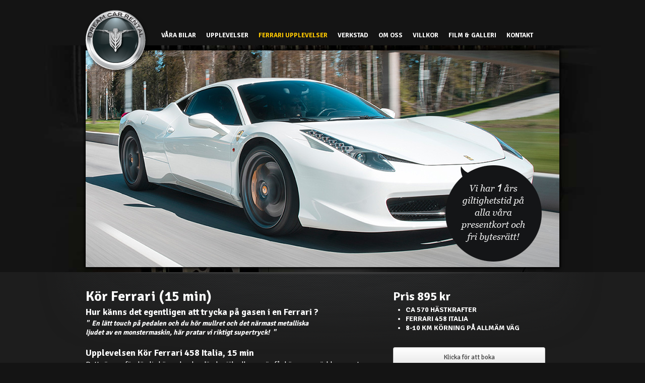

--- FILE ---
content_type: text/html; charset=UTF-8
request_url: https://www.dreamcarrental.se/ferrari-upplevelser/k%C3%B6r-ferrari-15min.html?i=Ferrari+upplevelser
body_size: 4200
content:
<!DOCTYPE html>
<html lang="sv">
<head>
<meta charset="utf-8" />
<meta name="description" content="Kör Ferrari 458 Italia i Stockholm - En oförglömlig körupplevelse där du själv eller en vän får köra en av världens mest omskrivna bil Ferrari 458 Italia." />
<meta name="viewport"content="width=1120" />
<base href="https://www.dreamcarrental.se/" />
<link rel="apple-touch-icon-precomposed" sizes="57x57" href="https://www.dreamcarrental.se/apple-touch-icon-57x57.png" />
<link rel="apple-touch-icon-precomposed" sizes="114x114" href="https://www.dreamcarrental.se/apple-touch-icon-114x114.png" />
<link rel="apple-touch-icon-precomposed" sizes="72x72" href="https://www.dreamcarrental.se/apple-touch-icon-72x72.png" />
<link rel="apple-touch-icon-precomposed" sizes="144x144" href="https://www.dreamcarrental.se/apple-touch-icon-144x144.png" />
<link rel="apple-touch-icon-precomposed" sizes="60x60" href="https://www.dreamcarrental.se/apple-touch-icon-60x60.png" />
<link rel="apple-touch-icon-precomposed" sizes="120x120" href="https://www.dreamcarrental.se/apple-touch-icon-120x120.png" />
<link rel="apple-touch-icon-precomposed" sizes="76x76" href="https://www.dreamcarrental.se/apple-touch-icon-76x76.png" />
<link rel="apple-touch-icon-precomposed" sizes="152x152" href="https://www.dreamcarrental.se/apple-touch-icon-152x152.png" />
<link rel="icon" type="image/png" href="https://www.dreamcarrental.se/favicon-196x196.png" sizes="196x196" />
<link rel="icon" type="image/png" href="https://www.dreamcarrental.se/favicon-96x96.png" sizes="96x96" />
<link rel="icon" type="image/png" href="https://www.dreamcarrental.se/favicon-32x32.png" sizes="32x32" />
<link rel="icon" type="image/png" href="https://www.dreamcarrental.se/favicon-16x16.png" sizes="16x16" />
<link rel="icon" type="image/png" href="https://www.dreamcarrental.se/favicon-128.png" sizes="128x128" />
<meta name="application-name" content=" Dream Car Rental"/>
<meta name="msapplication-TileColor" content="#000000" />
<meta name="msapplication-TileImage" content="https://www.dreamcarrental.se/mstile-144x144.png" />
<meta name="msapplication-square70x70logo" content="https://www.dreamcarrental.se/mstile-70x70.png" />
<meta name="msapplication-square150x150logo" content="https://www.dreamcarrental.se/mstile-150x150.png" />
<meta name="msapplication-wide310x150logo" content="https://www.dreamcarrental.se/mstile-310x150.png" />
<meta name="msapplication-square310x310logo" content="https://www.dreamcarrental.se/mstile-310x310.png" />

<title>Dream Car Rental - Kör Ferrari | Kör Ferrari i Stockholm | Kör Ferrari 458 Italia | Körupplevelsen Ferrari  | Kör Ferrari helt själv | Kör Ferrari/Lamborghini - Stockholm 
	</title>

<link href='https://fonts.googleapis.com/css?family=Signika+Negative:300,400,600,700' rel='stylesheet' type='text/css'>
<link href='inc/css/dreamcarstyle.css' rel='stylesheet' type='text/css' />
<!--<link rel="stylesheet/less" href="inc/less/dreamcarstyle.less" />
<script src="inc/js/less-1.3.0.min.js"></script>-->

<!--[if lt IE 9]>
<link rel="stylesheet" href="/inc/css/IE.css" />
<script src="http://html5shim.googlecode.com/svn/trunk/html5.js"></script>
<![endif]-->

<script src="inc/js/jquery-1.7.1.min.js"></script>
<script src="inc/js/jquery.cycle.all.js"></script>

<script src="inc/js/dreamcarscripts.js"></script>

</head>
<body>

<header>
	<a id="logo" href="/"></a>
	<nav>
		<ul><li class="first"><a href="våra-bilar/" title="Våra bilar" >Våra bilar</a></li>
<li><a href="upplevelser.html" title="Upplevelser" >Upplevelser</a></li>
<li class="active"><a href="ferrari-upplevelser.html" title="Ferrari upplevelser" >Ferrari upplevelser</a></li>
<li><a href="verkstad.html" title="Verkstad" >Verkstad</a></li>
<li><a href="om-oss.html" title="Om oss & tjänster" >Om oss</a></li>
<li><a href="villkor.html" title="Villkor" >Villkor</a></li>
<li><a href="film-and-galleri.html" title="Film & Galleri" >Film & Galleri</a></li>
<li class="last"><a href="kontakta.html" title="Kontakt" >Kontakt</a></li>
</ul>
	</nav>
</header>

<div class="slideshowContainer">
	
	<script>
		$(document).ready(function() {
			$('.bigSlideshow').cycle({
				fx: 'fade',
				speed: 1500,
				timeout: 5000
			}); 
		});
	</script>

	<div class="bigSlideshow">
		<div class="slide" style="background: url('images/Big/Screen_dreamcarrental.jpg') 0 center;">
	
</div>

	</div>



	<script>
		$(document).ready(function() {
			$('.smallSlideshow').cycle({
				fx: 'fade',
				speed: 1500,
				timeout: 3000,
				next: '#smallSlideshowNext',
				prev: '#smallSlideshowPrev',
				pager:  '#smallSlideshowPager', 

				pagerAnchorBuilder: function(idx, slide) { 
					return '<li></li>'; 
				} 
			}); 
		});
	</script>

	<div class="smallSlideshow">
		<div class="slide" style="background: url('images/ferrari/Ferrari-img01.jpg');"></div>
<div class="slide" style="background: url('images/Bilar/Ferrari 458 italia/DreamCarRental-Ferrari-458-Italia-05.jpg');"></div>
<div class="slide" style="background: url('images/ferrari/Ferrari-img02.jpg');"></div>

	</div>

	<div id="smallSlideshowPrev"></div>
	<div id="smallSlideshowNext"></div>

	<ul id="smallSlideshowPager"></ul>





</div>

<div class="contentContainer">
	
	<div class="content">
		<div class="contentBox65">
<h1>Kör Ferrari (15 min)</h1>
<h3>Hur känns det egentligen att trycka på gasen i en Ferrari ?</h3>
<h4 class="justifyleft"><em>"  En lätt touch på pedalen och du hör mullret och det närmast metalliska </em></h4>
<h4 class="justifyleft"><em>ljudet av en monstermaskin, här pratar vi riktigt supertryck!  "</em><em>  <br /> </em></h4>
<h3>Upplevelsen Kör Ferrari 458 Italia, 15 min </h3>
<p>Detta är en oförglömlig körupplevelse där du själv eller en vän får köra en av världens mest omskrivna bil. oberörda. Upplevelsen börjar med att man anländer till platsen för sin körning och hälsas välkommen av instruktören. Efter att man har valt bil visar instruktören körteknik och var alla reglage sitter.</p>
<p>När man känner sig bekväm med bilen är det dags att glida ner i förarsätet och äntra positionen som sportbilsförare. Man märker på en gång att man sitter bakom ratten på en supersportbil av högsta klass. Ett lätt tryck på gaspedalen ger ett omedelbart gensvar från den mycket kraftfulla motorn. </p>
<p>Man kör sen en lämplig slinga på lands- och motorväg tillsammans med instruktören. Hade man inte smak för sportbilar innan kommer man få det efter detta! Glöm inte att ta med kameran</p>
<h3 style="text-align: center;"><em>"  Ferrari 458 Italia är utan tvekan den mest spektakulära bil </em></h3>
<h3 style="text-align: center;"><em>vi har på Dream Car Rental</em>  "</h3>
<hr />
<p><strong><strong>Ferrari</strong> 458 Italia</strong></p>
<ul>
<li class="justifyleft">
<h6>KAROSSERI: 2 sits coupe </h6>
</li>
<li class="justifyleft">
<h6>MOTOR: V8, 4 499 CM3</h6>
</li>
<li class="justifyleft">
<h6>EFFEKT: 570 HK vid 9000 r/min </h6>
</li>
<li class="justifyleft">
<h6>TOPPFART: 325 KM/H</h6>
</li>
<li class="justifyleft">
<h6> VÄXELLÅDA: F1 </h6>
</li>
<li class="justifyleft">
<h6>ACCELERATION (0-100 KM/H) : 3,4 SEK </h6>
</li>
<li class="justifyleft">
<h6>TYP AV DRIFT: Bakhjulsdrift </h6>
</li>
<li class="justifyleft">
<h6>DRIVMEDEL: Blyfri 98</h6>
</li>
<li class="justifyleft">
<h6>VIKT: 1380 kg</h6>
</li>
<li class="justifyleft">
<h6>NYPRIS: 2,7 MILJ</h6>
</li>
</ul>
<hr />
<p><strong>Kör Ferrari - Stockholm</strong><br />Gäller endast för körning i Stockholm. Ferrari 458 Italia<br /><strong>Kör  Ferrari - Hela landet</strong><br />Kan köras på samtliga orter. Ferrari F430<br /><strong>Orter</strong><br />Stockholm, Göteborg, Malmö, Gävle, Linköping, Västerås.<br /><strong>Tillgänglighet</strong><br />Upplevelsen är tillgänglig på uppsatta datum från slutet av april till oktober.<br />Vänligen uppmärksamma att upplevelsen är väderberoende och kan ställas in med kort varsel.<br /><strong>Tillgängligheten</strong><br />Kan variera orterna emellan<br /><strong>Försäkring</strong><br />Eventuell skada belastar arrangörens självrisk och betalas vid skada av kunden.<br /> Maximal självrisk 20.000:-<br /><strong>Viktig information</strong><br />Körkort och nykterhet är naturligtvis krav. Åldersgräns 18 år</p>
<hr />
<p><a class="backButton" onclick="history.back();return false;" href="#">Tillbaka</a></p>
</div>
<div class="contentBox35">
<h2>Pris 895 kr</h2>
<ul>
<li>
<h4><strong>CA 570 HÄSTKRAFTER</strong></h4>
</li>
<li>
<h4>FERRARI 458 ITALIA </h4>
</li>
<li>
<h4><strong>8-10 KM KÖRNING PÅ ALLMÄM VÄG</strong></h4>
</li>
</ul>
<p><a class="btn btn-dreamcar-kontakt" style="margin-top: 20px;" href="kontakta.html?i=K%C3%B6r+Ferrari">Klicka för att boka</a></p>
<h4> </h4>
<h4><a href="https://www.facebook.com/pages/Dreamcar-Experience/253803194727928" target="_blank"><img style="vertical-align: middle;" src="images/Ikoner/DreamCarRental_Facebook.png" alt="Dream Car Rental " width="42" height="42" /></a>    <a href="https://www.facebook.com/pages/Dreamcar-Experience/253803194727928" target="_blank">Gilla oss på Facebook </a>  </h4>
</div>
<div class="clearfix"> </div>
	</div>
	
<div class="bottomBoxContainer">

<h2>Våra populäraste körupplevelser</h2><br />
	
		<div class="bottomBox left">
			<h3>Top Gear Airfield Sverige</h3>
			<a href="upplevelser/top-gear-airfield-sverige.html"><div class="innerBox">
				<img title="Top Gear Airfield Sverige" src="images/bottomBoxes/Top-Gear-Airfield-Sverige.jpg"alt="supersportbilar på allmän väg"/><span>Provkör 7 supersportbilar på allmän väg och maxa på flygfält.</span>
			</div></a>
		</div>
		
		<div class="bottomBox center">
			<h3>Hyr bröllopsbil</h3>
			<a href="våra-bröllopsbilar/"><div class="innerBox">
				<img title="Hyr bröllopsbil" src="images/bottomBoxes/Dream-Car-Rental-Bröllopsbil.jpg"alt="Bröllopsbil"/>
				<span>När alla detaljer räknas duger bara det bästa.</span>
			</div></a>
		</div>
		
		<div class="bottomBox right">
			<h3>Kör Ferrari & Lamborghini</h3>
			<a href="upplevelser/ferrari-vs-lamborghini.html"><div class="innerBox">
				<img title="Kör Ferrari och Lamborghini" src="images/bottomBoxes/Kör-Ferrari-vs-Lamborghini.jpg"alt="Ferrari & Lamborghini"/>
				<span>Kör Ferrari och Lamborghini i 40min.</span>
			</div></a>

</div>
		
	</div>
	<div class="clearfix"></div>

<div class="bottomBoxContainer">
	
		<div class="bottomBox left">
			<h3>Provkör en Lamborghini</h3>
			<a href="upplevelser/kör-lamborghini-8-10-km.html"><div class="innerBox">
				<img title="Provkör en Lamborghini"src="images/bottomBoxes/DreamCarRental-Köra-Lamborghini.jpg"alt="Lamborghini"/>
				<span>Kör Lamborghini på allmän väg.</span>
			</div></a>
		</div>
		
		<div class="bottomBox center">
			<h3>Vi är störst på körupplevelser</h3>
			<a href="upplevelser/italian-speedtest.html"><div class="innerBox">
				<img title="Körupplevelser" src="images/bottomBoxes/Dream-Car-Rental-Ferrari-Lamborghini.jpg"alt="Ferrari" />
				<span>Ferrariägare för en dag provkör en Ferrari 458 Italia idag!</span>
			</div></a>
		</div>
		
		<div class="bottomBox right">
			<h3>Kör en Porsche 911</h3>
			<a href="upplevelser/kör-porsche-8km.html"><div class="innerBox">
				<img title="Kör Porsche 911" src="images/bottomBoxes/Porsche-911.jpg"alt="Porsche" />
				<span>Förverkliga din pojkdröm kör en Porsche 911.</span>
			</div></a>

</div>
		
	</div>
	<div class="clearfix"></div>


</div>

<div class="bottomLogos">
	
	<script>
		$(document).ready(function() {
			$('.bottomLogosSlideshow').cycle({
				fx: 'fade',
				speed: 2000,
				timeout: 4000
			});
		});
	</script>

	<div class="bottomLogosSlideshow">
		<img src="images/bottomSlide/DreamCarRental_Downlogo1.jpg" />
		<img src="images/bottomSlide/DreamCarRental_Downlogo2.jpg" />
	</div>
</div>

<footer>
	
	<div class="footerContent">
		<div class="col col1">
			<h4>Meny</h4>
			<nav>
				<ul><li class="first"><a href="våra-bilar/" title="Våra bilar" >Våra bilar</a></li>
<li><a href="upplevelser.html" title="Upplevelser" >Upplevelser</a></li>
<li class="active"><a href="ferrari-upplevelser.html" title="Ferrari upplevelser" >Ferrari upplevelser</a></li>
<li><a href="verkstad.html" title="Verkstad" >Verkstad</a></li>
<li><a href="om-oss.html" title="Om oss & tjänster" >Om oss</a></li>
<li><a href="villkor.html" title="Villkor" >Villkor</a></li>
<li><a href="film-and-galleri.html" title="Film & Galleri" >Film & Galleri</a></li>
<li class="last"><a href="kontakta.html" title="Kontakt" >Kontakt</a></li>
</ul>
			</nav>
		</div>
		<div class="col col2">
			<h4>Öppettider</h4>
			<p>Mån - Lör 10.00-15.00<br />
eller enligt överenskommelse.</p>
			<h4>Kontakt</h4>
			<p>Tel: 08 - 410 300 45<br />Mob: 073 - 201 00 45<br /><a href="mailto:kontakta@dreamcarrental.se">kontakta@dreamcarrental.se</a></p>
		</div>
		<div class="col col3">
			<h4>Besökadress</h4>
			<p>Skarprättarvägen 12 H, NB<br />
				176 77 Järfälla</p>
			<div class="uc"></div>
		</div>
		<div class="col col4">
			<h4>Följ oss</h4>
			<a href="https://www.facebook.com/pages/Dreamcar-Experience/253803194727928" target="_blank" class="facebook"><img src="images/Ikoner/DreamCarRental_Facebook.png" /></a>
			<div class="clearfix"></div>
		</div>
		<div class="clearfix"></div>
	</div>

<div class="copyright">Vi är störst på körupplevelser i Sverige<br />Copyright ©2022 Dream Car Rental AB. <br />Created by <a href="http://www.opio.se" target="_blank">Opio Group</a>. All rights reserved.<br /><br />Körupplevelser i Stockholm, Gävle, Malmö, Göteborg, Linköping och Västerås.<br />Top Gear Airfield Sverige | Kör Ferrari | Kör Lamborghini | Kör Supersportbil | Ferrari vs Lamborghini | Kör Porsche</div>

</div>
	
</footer>
<script>
  (function(i,s,o,g,r,a,m){i['GoogleAnalyticsObject']=r;i[r]=i[r]||function(){
  (i[r].q=i[r].q||[]).push(arguments)},i[r].l=1*new Date();a=s.createElement(o),
  m=s.getElementsByTagName(o)[0];a.async=1;a.src=g;m.parentNode.insertBefore(a,m)
  })(window,document,'script','//www.google-analytics.com/analytics.js','ga');

  ga('create', 'UA-49895446-1', 'dreamcarrental.se');
  ga('send', 'pageview');

</script>
</body>
</html>


--- FILE ---
content_type: text/css
request_url: https://www.dreamcarrental.se/inc/css/dreamcarstyle.css
body_size: 13502
content:
article,aside,details,figcaption,figure,footer,header,hgroup,nav,section{display:block;}
audio,canvas,video{display:inline-block;*display:inline;*zoom:1;}
audio:not([controls]){display:none;}
html{font-size:100%;-webkit-text-size-adjust:100%;-ms-text-size-adjust:100%;}
a:focus{outline:thin dotted #333;outline:5px auto -webkit-focus-ring-color;outline-offset:-2px;}
a:hover,a:active{outline:0;}
sub,sup{position:relative;font-size:75%;line-height:0;vertical-align:baseline;}
sup{top:-0.5em;}
sub{bottom:-0.25em;}
img{height:auto;border:0;-ms-interpolation-mode:bicubic;vertical-align:middle;}
button,input,select,textarea{margin:0;font-size:100%;vertical-align:middle;}
button,input{*overflow:visible;line-height:normal;}
button::-moz-focus-inner,input::-moz-focus-inner{padding:0;border:0;}
button,input[type="button"],input[type="reset"],input[type="submit"]{cursor:pointer;-webkit-appearance:button;}
input[type="search"]{-webkit-appearance:textfield;-webkit-box-sizing:content-box;-moz-box-sizing:content-box;box-sizing:content-box;}
input[type="search"]::-webkit-search-decoration,input[type="search"]::-webkit-search-cancel-button{-webkit-appearance:none;}
textarea{overflow:auto;vertical-align:top;}
.clearfix{*zoom:1;}.clearfix:before,.clearfix:after{display:table;content:"";}
.clearfix:after{clear:both;}
.hide-text{overflow:hidden;text-indent:100%;white-space:nowrap;}
.input-block-level{display:block;width:100%;min-height:28px;-webkit-box-sizing:border-box;-moz-box-sizing:border-box;-ms-box-sizing:border-box;box-sizing:border-box;}
body{margin:0;font-family:"Signika Negative",Helvetica,Arial,sans-serif;font-size:13px;line-height:18px;color:#ffffff;background-color:#ffffff;}
a{color:#ffc800;text-decoration:none;}
a:hover{color:#ffffff;text-decoration:underline;}
.row{margin-left:-20px;*zoom:1;}.row:before,.row:after{display:table;content:"";}
.row:after{clear:both;}
[class*="span"]{float:left;margin-left:20px;}
.container,.navbar-fixed-top .container,.navbar-fixed-bottom .container{width:940px;}
.span12{width:940px;}
.span11{width:860px;}
.span10{width:780px;}
.span9{width:700px;}
.span8{width:620px;}
.span7{width:540px;}
.span6{width:460px;}
.span5{width:380px;}
.span4{width:300px;}
.span3{width:220px;}
.span2{width:140px;}
.span1{width:60px;}
.offset12{margin-left:980px;}
.offset11{margin-left:900px;}
.offset10{margin-left:820px;}
.offset9{margin-left:740px;}
.offset8{margin-left:660px;}
.offset7{margin-left:580px;}
.offset6{margin-left:500px;}
.offset5{margin-left:420px;}
.offset4{margin-left:340px;}
.offset3{margin-left:260px;}
.offset2{margin-left:180px;}
.offset1{margin-left:100px;}
.row-fluid{width:100%;*zoom:1;}.row-fluid:before,.row-fluid:after{display:table;content:"";}
.row-fluid:after{clear:both;}
.row-fluid>[class*="span"]{float:left;margin-left:2.127659574%;}
.row-fluid>[class*="span"]:first-child{margin-left:0;}
.row-fluid > .span12{width:99.99999998999999%;}
.row-fluid > .span11{width:91.489361693%;}
.row-fluid > .span10{width:82.97872339599999%;}
.row-fluid > .span9{width:74.468085099%;}
.row-fluid > .span8{width:65.95744680199999%;}
.row-fluid > .span7{width:57.446808505%;}
.row-fluid > .span6{width:48.93617020799999%;}
.row-fluid > .span5{width:40.425531911%;}
.row-fluid > .span4{width:31.914893614%;}
.row-fluid > .span3{width:23.404255317%;}
.row-fluid > .span2{width:14.89361702%;}
.row-fluid > .span1{width:6.382978723%;}
.container{margin-left:auto;margin-right:auto;*zoom:1;}.container:before,.container:after{display:table;content:"";}
.container:after{clear:both;}
.container-fluid{padding-left:20px;padding-right:20px;*zoom:1;}.container-fluid:before,.container-fluid:after{display:table;content:"";}
.container-fluid:after{clear:both;}
p{margin:0 0 9px;font-family:"Signika Negative",Helvetica,Arial,sans-serif;font-size:14px;line-height:18px;}p small{font-size:11px;color:#999999;}
.lead{margin-bottom:18px;font-size:20px;font-weight:200;line-height:27px;}
h1,h2,h3,h4,h5,h6{margin:0;font-family:inherit;font-weight:bold;color:inherit;text-rendering:optimizelegibility;}h1 small,h2 small,h3 small,h4 small,h5 small,h6 small{font-weight:normal;color:#999999;}
h1{font-size:28px;line-height:36px;}h1 small{font-size:18px;}
h2{font-size:24px;line-height:36px;}h2 small{font-size:18px;}
h3{line-height:27px;font-size:18px;}h3 small{font-size:14px;}
h4,h5,h6{line-height:18px;}
h4{font-size:14px;}h4 small{font-size:12px;}
h5{font-size:12px;}
h6{font-size:11px;color:#999999;text-transform:uppercase;}
.page-header{padding-bottom:17px;margin:18px 0;border-bottom:1px solid #eeeeee;}
.page-header h1{line-height:1;}
ul,ol{padding:0;margin:0 0 9px 25px;}
ul ul,ul ol,ol ol,ol ul{margin-bottom:0;}
ul{list-style:disc;}
ol{list-style:decimal;}
li{line-height:18px;}
ul.unstyled,ol.unstyled{margin-left:0;list-style:none;}
dl{margin-bottom:18px;}
dt,dd{line-height:18px;}
dt{font-weight:bold;line-height:17px;}
dd{margin-left:9px;}
.dl-horizontal dt{float:left;clear:left;width:120px;text-align:right;}
.dl-horizontal dd{margin-left:130px;}
hr{margin:18px 0;border:0;border-top:1px solid #eeeeee;border-bottom:1px solid #ffffff;}
strong{font-weight:bold;}
em{font-style:italic;}
.muted{color:#999999;}
abbr[title]{border-bottom:1px dotted #ddd;cursor:help;}
abbr.initialism{font-size:90%;text-transform:uppercase;}
blockquote{padding:0 0 0 15px;margin:0 0 18px;border-left:5px solid #eeeeee;}blockquote p{margin-bottom:0;font-size:16px;font-weight:300;line-height:22.5px;}
blockquote small{display:block;line-height:18px;color:#999999;}blockquote small:before{content:'\2014 \00A0';}
blockquote.pull-right{float:right;padding-left:0;padding-right:15px;border-left:0;border-right:5px solid #eeeeee;}blockquote.pull-right p,blockquote.pull-right small{text-align:right;}
q:before,q:after,blockquote:before,blockquote:after{content:"";}
address{display:block;margin-bottom:18px;line-height:18px;font-style:normal;}
small{font-size:100%;}
cite{font-style:normal;}
code,pre{padding:0 3px 2px;font-family:Menlo,Monaco,"Courier New",monospace;font-size:12px;color:#333333;-webkit-border-radius:3px;-moz-border-radius:3px;border-radius:3px;}
code{padding:2px 4px;color:#d14;background-color:#f7f7f9;border:1px solid #e1e1e8;}
pre{display:block;padding:8.5px;margin:0 0 9px;font-size:12.025px;line-height:18px;background-color:#f5f5f5;border:1px solid #ccc;border:1px solid rgba(0, 0, 0, 0.15);-webkit-border-radius:4px;-moz-border-radius:4px;border-radius:4px;white-space:pre;white-space:pre-wrap;word-break:break-all;word-wrap:break-word;}pre.prettyprint{margin-bottom:18px;}
pre code{padding:0;color:inherit;background-color:transparent;border:0;}
.pre-scrollable{max-height:340px;overflow-y:scroll;}
form{margin:0 0 18px;}
fieldset{padding:0;margin:0;border:0;}
legend{display:block;width:100%;padding:0;margin-bottom:27px;font-size:19.5px;line-height:36px;color:#333333;border:0;border-bottom:1px solid #eee;}legend small{font-size:13.5px;color:#999999;}
label,input,button,select,textarea{font-size:13px;font-weight:normal;line-height:18px;}
input,button,select,textarea{font-family:"Signika Negative",Helvetica,Arial,sans-serif;}
label{display:block;margin-bottom:5px;color:#333333;}
input,textarea,select,.uneditable-input{display:inline-block;width:210px;height:18px;padding:4px;margin-bottom:9px;font-size:13px;line-height:18px;color:#555555;border:1px solid #cccccc;-webkit-border-radius:3px;-moz-border-radius:3px;border-radius:3px;}
.uneditable-textarea{width:auto;height:auto;}
label input,label textarea,label select{display:block;}
input[type="image"],input[type="checkbox"],input[type="radio"]{width:auto;height:auto;padding:0;margin:3px 0;*margin-top:0;line-height:normal;cursor:pointer;-webkit-border-radius:0;-moz-border-radius:0;border-radius:0;border:0 \9;}
input[type="image"]{border:0;}
input[type="file"]{width:auto;padding:initial;line-height:initial;border:initial;background-color:#ffffff;background-color:initial;-webkit-box-shadow:none;-moz-box-shadow:none;box-shadow:none;}
input[type="button"],input[type="reset"],input[type="submit"]{width:auto;height:auto;}
select,input[type="file"]{height:28px;*margin-top:4px;line-height:28px;}
input[type="file"]{line-height:18px \9;}
select{width:220px;background-color:#ffffff;}
select[multiple],select[size]{height:auto;}
input[type="image"]{-webkit-box-shadow:none;-moz-box-shadow:none;box-shadow:none;}
textarea{height:auto;}
input[type="hidden"]{display:none;}
.radio,.checkbox{padding-left:18px;}
.radio input[type="radio"],.checkbox input[type="checkbox"]{float:left;margin-left:-18px;}
.controls>.radio:first-child,.controls>.checkbox:first-child{padding-top:5px;}
.radio.inline,.checkbox.inline{display:inline-block;padding-top:5px;margin-bottom:0;vertical-align:middle;}
.radio.inline+.radio.inline,.checkbox.inline+.checkbox.inline{margin-left:10px;}
input,textarea{-webkit-box-shadow:inset 0 1px 1px rgba(0, 0, 0, 0.075);-moz-box-shadow:inset 0 1px 1px rgba(0, 0, 0, 0.075);box-shadow:inset 0 1px 1px rgba(0, 0, 0, 0.075);-webkit-transition:border linear 0.2s,box-shadow linear 0.2s;-moz-transition:border linear 0.2s,box-shadow linear 0.2s;-ms-transition:border linear 0.2s,box-shadow linear 0.2s;-o-transition:border linear 0.2s,box-shadow linear 0.2s;transition:border linear 0.2s,box-shadow linear 0.2s;}
input:focus,textarea:focus{border-color:rgba(82, 168, 236, 0.8);-webkit-box-shadow:inset 0 1px 1px rgba(0, 0, 0, 0.075),0 0 8px rgba(82, 168, 236, 0.6);-moz-box-shadow:inset 0 1px 1px rgba(0, 0, 0, 0.075),0 0 8px rgba(82, 168, 236, 0.6);box-shadow:inset 0 1px 1px rgba(0, 0, 0, 0.075),0 0 8px rgba(82, 168, 236, 0.6);outline:0;outline:thin dotted \9;}
input[type="file"]:focus,input[type="radio"]:focus,input[type="checkbox"]:focus,select:focus{-webkit-box-shadow:none;-moz-box-shadow:none;box-shadow:none;outline:thin dotted #333;outline:5px auto -webkit-focus-ring-color;outline-offset:-2px;}
.input-mini{width:60px;}
.input-small{width:90px;}
.input-medium{width:150px;}
.input-large{width:210px;}
.input-xlarge{width:270px;}
.input-xxlarge{width:530px;}
input[class*="span"],select[class*="span"],textarea[class*="span"],.uneditable-input{float:none;margin-left:0;}
input,textarea,.uneditable-input{margin-left:0;}
input.span12, textarea.span12, .uneditable-input.span12{width:930px;}
input.span11, textarea.span11, .uneditable-input.span11{width:850px;}
input.span10, textarea.span10, .uneditable-input.span10{width:770px;}
input.span9, textarea.span9, .uneditable-input.span9{width:690px;}
input.span8, textarea.span8, .uneditable-input.span8{width:610px;}
input.span7, textarea.span7, .uneditable-input.span7{width:530px;}
input.span6, textarea.span6, .uneditable-input.span6{width:450px;}
input.span5, textarea.span5, .uneditable-input.span5{width:370px;}
input.span4, textarea.span4, .uneditable-input.span4{width:290px;}
input.span3, textarea.span3, .uneditable-input.span3{width:210px;}
input.span2, textarea.span2, .uneditable-input.span2{width:130px;}
input.span1, textarea.span1, .uneditable-input.span1{width:50px;}
input[disabled],select[disabled],textarea[disabled],input[readonly],select[readonly],textarea[readonly]{background-color:#eeeeee;border-color:#ddd;cursor:not-allowed;}
.control-group.warning>label,.control-group.warning .help-block,.control-group.warning .help-inline{color:#c09853;}
.control-group.warning input,.control-group.warning select,.control-group.warning textarea{color:#c09853;border-color:#c09853;}.control-group.warning input:focus,.control-group.warning select:focus,.control-group.warning textarea:focus{border-color:#a47e3c;-webkit-box-shadow:0 0 6px #dbc59e;-moz-box-shadow:0 0 6px #dbc59e;box-shadow:0 0 6px #dbc59e;}
.control-group.warning .input-prepend .add-on,.control-group.warning .input-append .add-on{color:#c09853;background-color:#fcf8e3;border-color:#c09853;}
.control-group.error>label,.control-group.error .help-block,.control-group.error .help-inline{color:#b94a48;}
.control-group.error input,.control-group.error select,.control-group.error textarea{color:#b94a48;border-color:#b94a48;}.control-group.error input:focus,.control-group.error select:focus,.control-group.error textarea:focus{border-color:#953b39;-webkit-box-shadow:0 0 6px #d59392;-moz-box-shadow:0 0 6px #d59392;box-shadow:0 0 6px #d59392;}
.control-group.error .input-prepend .add-on,.control-group.error .input-append .add-on{color:#b94a48;background-color:#f2dede;border-color:#b94a48;}
.control-group.success>label,.control-group.success .help-block,.control-group.success .help-inline{color:#468847;}
.control-group.success input,.control-group.success select,.control-group.success textarea{color:#468847;border-color:#468847;}.control-group.success input:focus,.control-group.success select:focus,.control-group.success textarea:focus{border-color:#356635;-webkit-box-shadow:0 0 6px #7aba7b;-moz-box-shadow:0 0 6px #7aba7b;box-shadow:0 0 6px #7aba7b;}
.control-group.success .input-prepend .add-on,.control-group.success .input-append .add-on{color:#468847;background-color:#dff0d8;border-color:#468847;}
input:focus:required:invalid,textarea:focus:required:invalid,select:focus:required:invalid{color:#b94a48;border-color:#ee5f5b;}input:focus:required:invalid:focus,textarea:focus:required:invalid:focus,select:focus:required:invalid:focus{border-color:#e9322d;-webkit-box-shadow:0 0 6px #f8b9b7;-moz-box-shadow:0 0 6px #f8b9b7;box-shadow:0 0 6px #f8b9b7;}
.form-actions{padding:17px 20px 18px;margin-top:18px;margin-bottom:18px;background-color:#eeeeee;border-top:1px solid #ddd;*zoom:1;}.form-actions:before,.form-actions:after{display:table;content:"";}
.form-actions:after{clear:both;}
.uneditable-input{display:block;background-color:#ffffff;border-color:#eee;-webkit-box-shadow:inset 0 1px 2px rgba(0, 0, 0, 0.025);-moz-box-shadow:inset 0 1px 2px rgba(0, 0, 0, 0.025);box-shadow:inset 0 1px 2px rgba(0, 0, 0, 0.025);cursor:not-allowed;}
:-moz-placeholder{color:#999999;}
::-webkit-input-placeholder{color:#999999;}
.help-block,.help-inline{color:#555555;}
.help-block{display:block;margin-bottom:9px;}
.help-inline{display:inline-block;*display:inline;*zoom:1;stop:being-broken;vertical-align:middle;padding-left:5px;}
.input-prepend,.input-append{margin-bottom:5px;}.input-prepend input,.input-append input,.input-prepend select,.input-append select,.input-prepend .uneditable-input,.input-append .uneditable-input{*margin-left:0;-webkit-border-radius:0 3px 3px 0;-moz-border-radius:0 3px 3px 0;border-radius:0 3px 3px 0;}.input-prepend input:focus,.input-append input:focus,.input-prepend select:focus,.input-append select:focus,.input-prepend .uneditable-input:focus,.input-append .uneditable-input:focus{position:relative;z-index:2;}
.input-prepend .uneditable-input,.input-append .uneditable-input{border-left-color:#ccc;}
.input-prepend .add-on,.input-append .add-on{display:inline-block;width:auto;min-width:16px;height:18px;padding:4px 5px;font-weight:normal;line-height:18px;text-align:center;text-shadow:0 1px 0 #ffffff;vertical-align:middle;background-color:#eeeeee;border:1px solid #ccc;}
.input-prepend .add-on,.input-append .add-on,.input-prepend .btn,.input-append .btn{-webkit-border-radius:3px 0 0 3px;-moz-border-radius:3px 0 0 3px;border-radius:3px 0 0 3px;}
.input-prepend .active,.input-append .active{background-color:#a9dba9;border-color:#46a546;}
.input-prepend .add-on,.input-prepend .btn{margin-right:-1px;}
.input-append input,.input-append select .uneditable-input{-webkit-border-radius:3px 0 0 3px;-moz-border-radius:3px 0 0 3px;border-radius:3px 0 0 3px;}
.input-append .uneditable-input{border-left-color:#eee;border-right-color:#ccc;}
.input-append .add-on,.input-append .btn{margin-left:-1px;-webkit-border-radius:0 3px 3px 0;-moz-border-radius:0 3px 3px 0;border-radius:0 3px 3px 0;}
.input-prepend.input-append input,.input-prepend.input-append select,.input-prepend.input-append .uneditable-input{-webkit-border-radius:0;-moz-border-radius:0;border-radius:0;}
.input-prepend.input-append .add-on:first-child,.input-prepend.input-append .btn:first-child{margin-right:-1px;-webkit-border-radius:3px 0 0 3px;-moz-border-radius:3px 0 0 3px;border-radius:3px 0 0 3px;}
.input-prepend.input-append .add-on:last-child,.input-prepend.input-append .btn:last-child{margin-left:-1px;-webkit-border-radius:0 3px 3px 0;-moz-border-radius:0 3px 3px 0;border-radius:0 3px 3px 0;}
.search-query{padding-left:14px;padding-right:14px;margin-bottom:0;-webkit-border-radius:14px;-moz-border-radius:14px;border-radius:14px;}
.form-search input,.form-inline input,.form-horizontal input,.form-search textarea,.form-inline textarea,.form-horizontal textarea,.form-search select,.form-inline select,.form-horizontal select,.form-search .help-inline,.form-inline .help-inline,.form-horizontal .help-inline,.form-search .uneditable-input,.form-inline .uneditable-input,.form-horizontal .uneditable-input,.form-search .input-prepend,.form-inline .input-prepend,.form-horizontal .input-prepend,.form-search .input-append,.form-inline .input-append,.form-horizontal .input-append{display:inline-block;margin-bottom:0;}
.form-search .hide,.form-inline .hide,.form-horizontal .hide{display:none;}
.form-search label,.form-inline label{display:inline-block;}
.form-search .input-append,.form-inline .input-append,.form-search .input-prepend,.form-inline .input-prepend{margin-bottom:0;}
.form-search .radio,.form-search .checkbox,.form-inline .radio,.form-inline .checkbox{padding-left:0;margin-bottom:0;vertical-align:middle;}
.form-search .radio input[type="radio"],.form-search .checkbox input[type="checkbox"],.form-inline .radio input[type="radio"],.form-inline .checkbox input[type="checkbox"]{float:left;margin-left:0;margin-right:3px;}
.control-group{margin-bottom:9px;}
legend+.control-group{margin-top:18px;-webkit-margin-top-collapse:separate;}
.form-horizontal .control-group{margin-bottom:18px;*zoom:1;}.form-horizontal .control-group:before,.form-horizontal .control-group:after{display:table;content:"";}
.form-horizontal .control-group:after{clear:both;}
.form-horizontal .control-label{float:left;width:140px;padding-top:5px;text-align:right;}
.form-horizontal .controls{margin-left:160px;*display:inline-block;*margin-left:0;*padding-left:20px;}
.form-horizontal .help-block{margin-top:9px;margin-bottom:0;}
.form-horizontal .form-actions{padding-left:160px;}
table{max-width:100%;border-collapse:collapse;border-spacing:0;background-color:transparent;}
.table{width:100%;margin-bottom:18px;}.table th,.table td{padding:8px;line-height:18px;text-align:left;vertical-align:top;border-top:1px solid #dddddd;}
.table th{font-weight:bold;}
.table thead th{vertical-align:bottom;}
.table colgroup+thead tr:first-child th,.table colgroup+thead tr:first-child td,.table thead:first-child tr:first-child th,.table thead:first-child tr:first-child td{border-top:0;}
.table tbody+tbody{border-top:2px solid #dddddd;}
.table-condensed th,.table-condensed td{padding:4px 5px;}
.table-bordered{border:1px solid #dddddd;border-left:0;border-collapse:separate;*border-collapse:collapsed;-webkit-border-radius:4px;-moz-border-radius:4px;border-radius:4px;}.table-bordered th,.table-bordered td{border-left:1px solid #dddddd;}
.table-bordered thead:first-child tr:first-child th,.table-bordered tbody:first-child tr:first-child th,.table-bordered tbody:first-child tr:first-child td{border-top:0;}
.table-bordered thead:first-child tr:first-child th:first-child,.table-bordered tbody:first-child tr:first-child td:first-child{-webkit-border-radius:4px 0 0 0;-moz-border-radius:4px 0 0 0;border-radius:4px 0 0 0;}
.table-bordered thead:first-child tr:first-child th:last-child,.table-bordered tbody:first-child tr:first-child td:last-child{-webkit-border-radius:0 4px 0 0;-moz-border-radius:0 4px 0 0;border-radius:0 4px 0 0;}
.table-bordered thead:last-child tr:last-child th:first-child,.table-bordered tbody:last-child tr:last-child td:first-child{-webkit-border-radius:0 0 0 4px;-moz-border-radius:0 0 0 4px;border-radius:0 0 0 4px;}
.table-bordered thead:last-child tr:last-child th:last-child,.table-bordered tbody:last-child tr:last-child td:last-child{-webkit-border-radius:0 0 4px 0;-moz-border-radius:0 0 4px 0;border-radius:0 0 4px 0;}
.table-striped tbody tr:nth-child(odd) td,.table-striped tbody tr:nth-child(odd) th{background-color:#f9f9f9;}
.table tbody tr:hover td,.table tbody tr:hover th{background-color:#f5f5f5;}
table .span1{float:none;width:44px;margin-left:0;}
table .span2{float:none;width:124px;margin-left:0;}
table .span3{float:none;width:204px;margin-left:0;}
table .span4{float:none;width:284px;margin-left:0;}
table .span5{float:none;width:364px;margin-left:0;}
table .span6{float:none;width:444px;margin-left:0;}
table .span7{float:none;width:524px;margin-left:0;}
table .span8{float:none;width:604px;margin-left:0;}
table .span9{float:none;width:684px;margin-left:0;}
table .span10{float:none;width:764px;margin-left:0;}
table .span11{float:none;width:844px;margin-left:0;}
table .span12{float:none;width:924px;margin-left:0;}
table .span13{float:none;width:1004px;margin-left:0;}
table .span14{float:none;width:1084px;margin-left:0;}
table .span15{float:none;width:1164px;margin-left:0;}
table .span16{float:none;width:1244px;margin-left:0;}
table .span17{float:none;width:1324px;margin-left:0;}
table .span18{float:none;width:1404px;margin-left:0;}
table .span19{float:none;width:1484px;margin-left:0;}
table .span20{float:none;width:1564px;margin-left:0;}
table .span21{float:none;width:1644px;margin-left:0;}
table .span22{float:none;width:1724px;margin-left:0;}
table .span23{float:none;width:1804px;margin-left:0;}
table .span24{float:none;width:1884px;margin-left:0;}
[class^="icon-"],[class*=" icon-"]{display:inline-block;width:14px;height:14px;line-height:14px;vertical-align:text-top;background-image:url("../img/glyphicons-halflings.png");background-position:14px 14px;background-repeat:no-repeat;*margin-right:.3em;}[class^="icon-"]:last-child,[class*=" icon-"]:last-child{*margin-left:0;}
.icon-white{background-image:url("../img/glyphicons-halflings-white.png");}
.icon-glass{background-position:0 0;}
.icon-music{background-position:-24px 0;}
.icon-search{background-position:-48px 0;}
.icon-envelope{background-position:-72px 0;}
.icon-heart{background-position:-96px 0;}
.icon-star{background-position:-120px 0;}
.icon-star-empty{background-position:-144px 0;}
.icon-user{background-position:-168px 0;}
.icon-film{background-position:-192px 0;}
.icon-th-large{background-position:-216px 0;}
.icon-th{background-position:-240px 0;}
.icon-th-list{background-position:-264px 0;}
.icon-ok{background-position:-288px 0;}
.icon-remove{background-position:-312px 0;}
.icon-zoom-in{background-position:-336px 0;}
.icon-zoom-out{background-position:-360px 0;}
.icon-off{background-position:-384px 0;}
.icon-signal{background-position:-408px 0;}
.icon-cog{background-position:-432px 0;}
.icon-trash{background-position:-456px 0;}
.icon-home{background-position:0 -24px;}
.icon-file{background-position:-24px -24px;}
.icon-time{background-position:-48px -24px;}
.icon-road{background-position:-72px -24px;}
.icon-download-alt{background-position:-96px -24px;}
.icon-download{background-position:-120px -24px;}
.icon-upload{background-position:-144px -24px;}
.icon-inbox{background-position:-168px -24px;}
.icon-play-circle{background-position:-192px -24px;}
.icon-repeat{background-position:-216px -24px;}
.icon-refresh{background-position:-240px -24px;}
.icon-list-alt{background-position:-264px -24px;}
.icon-lock{background-position:-287px -24px;}
.icon-flag{background-position:-312px -24px;}
.icon-headphones{background-position:-336px -24px;}
.icon-volume-off{background-position:-360px -24px;}
.icon-volume-down{background-position:-384px -24px;}
.icon-volume-up{background-position:-408px -24px;}
.icon-qrcode{background-position:-432px -24px;}
.icon-barcode{background-position:-456px -24px;}
.icon-tag{background-position:0 -48px;}
.icon-tags{background-position:-25px -48px;}
.icon-book{background-position:-48px -48px;}
.icon-bookmark{background-position:-72px -48px;}
.icon-print{background-position:-96px -48px;}
.icon-camera{background-position:-120px -48px;}
.icon-font{background-position:-144px -48px;}
.icon-bold{background-position:-167px -48px;}
.icon-italic{background-position:-192px -48px;}
.icon-text-height{background-position:-216px -48px;}
.icon-text-width{background-position:-240px -48px;}
.icon-align-left{background-position:-264px -48px;}
.icon-align-center{background-position:-288px -48px;}
.icon-align-right{background-position:-312px -48px;}
.icon-align-justify{background-position:-336px -48px;}
.icon-list{background-position:-360px -48px;}
.icon-indent-left{background-position:-384px -48px;}
.icon-indent-right{background-position:-408px -48px;}
.icon-facetime-video{background-position:-432px -48px;}
.icon-picture{background-position:-456px -48px;}
.icon-pencil{background-position:0 -72px;}
.icon-map-marker{background-position:-24px -72px;}
.icon-adjust{background-position:-48px -72px;}
.icon-tint{background-position:-72px -72px;}
.icon-edit{background-position:-96px -72px;}
.icon-share{background-position:-120px -72px;}
.icon-check{background-position:-144px -72px;}
.icon-move{background-position:-168px -72px;}
.icon-step-backward{background-position:-192px -72px;}
.icon-fast-backward{background-position:-216px -72px;}
.icon-backward{background-position:-240px -72px;}
.icon-play{background-position:-264px -72px;}
.icon-pause{background-position:-288px -72px;}
.icon-stop{background-position:-312px -72px;}
.icon-forward{background-position:-336px -72px;}
.icon-fast-forward{background-position:-360px -72px;}
.icon-step-forward{background-position:-384px -72px;}
.icon-eject{background-position:-408px -72px;}
.icon-chevron-left{background-position:-432px -72px;}
.icon-chevron-right{background-position:-456px -72px;}
.icon-plus-sign{background-position:0 -96px;}
.icon-minus-sign{background-position:-24px -96px;}
.icon-remove-sign{background-position:-48px -96px;}
.icon-ok-sign{background-position:-72px -96px;}
.icon-question-sign{background-position:-96px -96px;}
.icon-info-sign{background-position:-120px -96px;}
.icon-screenshot{background-position:-144px -96px;}
.icon-remove-circle{background-position:-168px -96px;}
.icon-ok-circle{background-position:-192px -96px;}
.icon-ban-circle{background-position:-216px -96px;}
.icon-arrow-left{background-position:-240px -96px;}
.icon-arrow-right{background-position:-264px -96px;}
.icon-arrow-up{background-position:-289px -96px;}
.icon-arrow-down{background-position:-312px -96px;}
.icon-share-alt{background-position:-336px -96px;}
.icon-resize-full{background-position:-360px -96px;}
.icon-resize-small{background-position:-384px -96px;}
.icon-plus{background-position:-408px -96px;}
.icon-minus{background-position:-433px -96px;}
.icon-asterisk{background-position:-456px -96px;}
.icon-exclamation-sign{background-position:0 -120px;}
.icon-gift{background-position:-24px -120px;}
.icon-leaf{background-position:-48px -120px;}
.icon-fire{background-position:-72px -120px;}
.icon-eye-open{background-position:-96px -120px;}
.icon-eye-close{background-position:-120px -120px;}
.icon-warning-sign{background-position:-144px -120px;}
.icon-plane{background-position:-168px -120px;}
.icon-calendar{background-position:-192px -120px;}
.icon-random{background-position:-216px -120px;}
.icon-comment{background-position:-240px -120px;}
.icon-magnet{background-position:-264px -120px;}
.icon-chevron-up{background-position:-288px -120px;}
.icon-chevron-down{background-position:-313px -119px;}
.icon-retweet{background-position:-336px -120px;}
.icon-shopping-cart{background-position:-360px -120px;}
.icon-folder-close{background-position:-384px -120px;}
.icon-folder-open{background-position:-408px -120px;}
.icon-resize-vertical{background-position:-432px -119px;}
.icon-resize-horizontal{background-position:-456px -118px;}
.dropdown{position:relative;}
.dropdown-toggle{*margin-bottom:-3px;}
.dropdown-toggle:active,.open .dropdown-toggle{outline:0;}
.caret{display:inline-block;width:0;height:0;vertical-align:top;border-left:4px solid transparent;border-right:4px solid transparent;border-top:4px solid #000000;opacity:0.3;filter:alpha(opacity=30);content:"";}
.dropdown .caret{margin-top:8px;margin-left:2px;}
.dropdown:hover .caret,.open.dropdown .caret{opacity:1;filter:alpha(opacity=100);}
.dropdown-menu{position:absolute;top:100%;left:0;z-index:1000;float:left;display:none;min-width:160px;padding:4px 0;margin:0;list-style:none;background-color:#ffffff;border-color:#ccc;border-color:rgba(0, 0, 0, 0.2);border-style:solid;border-width:1px;-webkit-border-radius:0 0 5px 5px;-moz-border-radius:0 0 5px 5px;border-radius:0 0 5px 5px;-webkit-box-shadow:0 5px 10px rgba(0, 0, 0, 0.2);-moz-box-shadow:0 5px 10px rgba(0, 0, 0, 0.2);box-shadow:0 5px 10px rgba(0, 0, 0, 0.2);-webkit-background-clip:padding-box;-moz-background-clip:padding;background-clip:padding-box;*border-right-width:2px;*border-bottom-width:2px;}.dropdown-menu.pull-right{right:0;left:auto;}
.dropdown-menu .divider{height:1px;margin:8px 1px;overflow:hidden;background-color:#e5e5e5;border-bottom:1px solid #ffffff;*width:100%;*margin:-5px 0 5px;}
.dropdown-menu a{display:block;padding:3px 15px;clear:both;font-weight:normal;line-height:18px;color:#333333;white-space:nowrap;}
.dropdown-menu li>a:hover,.dropdown-menu .active>a,.dropdown-menu .active>a:hover{color:#ffffff;text-decoration:none;background-color:#ffc800;}
.dropdown.open{*z-index:1000;}.dropdown.open .dropdown-toggle{color:#ffffff;background:#ccc;background:rgba(0, 0, 0, 0.3);}
.dropdown.open .dropdown-menu{display:block;}
.pull-right .dropdown-menu{left:auto;right:0;}
.dropup .caret,.navbar-fixed-bottom .dropdown .caret{border-top:0;border-bottom:4px solid #000000;content:"\2191";}
.dropup .dropdown-menu,.navbar-fixed-bottom .dropdown .dropdown-menu{top:auto;bottom:100%;margin-bottom:1px;}
.typeahead{margin-top:2px;-webkit-border-radius:4px;-moz-border-radius:4px;border-radius:4px;}
.well{min-height:20px;padding:19px;margin-bottom:20px;background-color:#f5f5f5;border:1px solid #eee;border:1px solid rgba(0, 0, 0, 0.05);-webkit-border-radius:4px;-moz-border-radius:4px;border-radius:4px;-webkit-box-shadow:inset 0 1px 1px rgba(0, 0, 0, 0.05);-moz-box-shadow:inset 0 1px 1px rgba(0, 0, 0, 0.05);box-shadow:inset 0 1px 1px rgba(0, 0, 0, 0.05);}.well blockquote{border-color:#ddd;border-color:rgba(0, 0, 0, 0.15);}
.well-large{padding:24px;-webkit-border-radius:6px;-moz-border-radius:6px;border-radius:6px;}
.well-small{padding:9px;-webkit-border-radius:3px;-moz-border-radius:3px;border-radius:3px;}
.fade{-webkit-transition:opacity 0.15s linear;-moz-transition:opacity 0.15s linear;-ms-transition:opacity 0.15s linear;-o-transition:opacity 0.15s linear;transition:opacity 0.15s linear;opacity:0;}.fade.in{opacity:1;}
.collapse{-webkit-transition:height 0.35s ease;-moz-transition:height 0.35s ease;-ms-transition:height 0.35s ease;-o-transition:height 0.35s ease;transition:height 0.35s ease;position:relative;overflow:hidden;height:0;}.collapse.in{height:auto;}
.close{float:right;font-size:20px;font-weight:bold;line-height:18px;color:#000000;text-shadow:0 1px 0 #ffffff;opacity:0.2;filter:alpha(opacity=20);}.close:hover{color:#000000;text-decoration:none;opacity:0.4;filter:alpha(opacity=40);cursor:pointer;}
.btn{display:inline-block;*display:inline;*zoom:1;stop:being-broken;padding:4px 10px 4px;margin-bottom:0;font-size:13px;line-height:18px;color:#333333;text-align:center;text-shadow:0 1px 1px rgba(255, 255, 255, 0.75);vertical-align:middle;background-color:#f5f5f5;background-image:-moz-linear-gradient(top, #ffffff, #e6e6e6);background-image:-ms-linear-gradient(top, #ffffff, #e6e6e6);background-image:-webkit-gradient(linear, 0 0, 0 100%, from(#ffffff), to(#e6e6e6));background-image:-webkit-linear-gradient(top, #ffffff, #e6e6e6);background-image:-o-linear-gradient(top, #ffffff, #e6e6e6);background-image:linear-gradient(top, #ffffff, #e6e6e6);background-repeat:repeat-x;filter:progid:DXImageTransform.Microsoft.gradient(startColorstr='#ffffff', endColorstr='#e6e6e6', GradientType=0);border-color:#e6e6e6 #e6e6e6 #bfbfbf;border-color:rgba(0, 0, 0, 0.1) rgba(0, 0, 0, 0.1) rgba(0, 0, 0, 0.25);filter:progid:dximagetransform.microsoft.gradient(enabled=false);border:1px solid #cccccc;border-bottom-color:#b3b3b3;-webkit-border-radius:4px;-moz-border-radius:4px;border-radius:4px;-webkit-box-shadow:inset 0 1px 0 rgba(255, 255, 255, 0.2),0 1px 2px rgba(0, 0, 0, 0.05);-moz-box-shadow:inset 0 1px 0 rgba(255, 255, 255, 0.2),0 1px 2px rgba(0, 0, 0, 0.05);box-shadow:inset 0 1px 0 rgba(255, 255, 255, 0.2),0 1px 2px rgba(0, 0, 0, 0.05);cursor:pointer;*margin-left:.3em;}.btn:hover,.btn:active,.btn.active,.btn.disabled,.btn[disabled]{background-color:#e6e6e6;}
.btn:active,.btn.active{background-color:#cccccc \9;}
.btn:first-child{*margin-left:0;}
.btn:hover{color:#333333;text-decoration:none;background-color:#e6e6e6;background-position:0 -15px;-webkit-transition:background-position 0.1s linear;-moz-transition:background-position 0.1s linear;-ms-transition:background-position 0.1s linear;-o-transition:background-position 0.1s linear;transition:background-position 0.1s linear;}
.btn:focus{outline:thin dotted #333;outline:5px auto -webkit-focus-ring-color;outline-offset:-2px;}
.btn.active,.btn:active{background-image:none;-webkit-box-shadow:inset 0 2px 4px rgba(0, 0, 0, 0.15),0 1px 2px rgba(0, 0, 0, 0.05);-moz-box-shadow:inset 0 2px 4px rgba(0, 0, 0, 0.15),0 1px 2px rgba(0, 0, 0, 0.05);box-shadow:inset 0 2px 4px rgba(0, 0, 0, 0.15),0 1px 2px rgba(0, 0, 0, 0.05);background-color:#e6e6e6;background-color:#d9d9d9 \9;outline:0;}
.btn.disabled,.btn[disabled]{cursor:default;background-image:none;background-color:#e6e6e6;opacity:0.65;filter:alpha(opacity=65);-webkit-box-shadow:none;-moz-box-shadow:none;box-shadow:none;}
.btn-large{padding:9px 14px;font-size:15px;line-height:normal;-webkit-border-radius:5px;-moz-border-radius:5px;border-radius:5px;}
.btn-large [class^="icon-"]{margin-top:1px;}
.btn-small{padding:5px 9px;font-size:11px;line-height:16px;}
.btn-small [class^="icon-"]{margin-top:-1px;}
.btn-mini{padding:2px 6px;font-size:11px;line-height:14px;}
.btn-primary,.btn-primary:hover,.btn-warning,.btn-warning:hover,.btn-danger,.btn-danger:hover,.btn-success,.btn-success:hover,.btn-info,.btn-info:hover,.btn-inverse,.btn-inverse:hover{text-shadow:0 -1px 0 rgba(0, 0, 0, 0.25);color:#ffffff;}
.btn-primary.active,.btn-warning.active,.btn-danger.active,.btn-success.active,.btn-info.active,.btn-inverse.active{color:rgba(255, 255, 255, 0.75);}
.btn-primary{background-color:#fcde00;background-image:-moz-linear-gradient(top, #ffc800, #f6ff00);background-image:-ms-linear-gradient(top, #ffc800, #f6ff00);background-image:-webkit-gradient(linear, 0 0, 0 100%, from(#ffc800), to(#f6ff00));background-image:-webkit-linear-gradient(top, #ffc800, #f6ff00);background-image:-o-linear-gradient(top, #ffc800, #f6ff00);background-image:linear-gradient(top, #ffc800, #f6ff00);background-repeat:repeat-x;filter:progid:DXImageTransform.Microsoft.gradient(startColorstr='#ffc800', endColorstr='#f6ff00', GradientType=0);border-color:#f6ff00 #f6ff00 #acb300;border-color:rgba(0, 0, 0, 0.1) rgba(0, 0, 0, 0.1) rgba(0, 0, 0, 0.25);filter:progid:dximagetransform.microsoft.gradient(enabled=false);}.btn-primary:hover,.btn-primary:active,.btn-primary.active,.btn-primary.disabled,.btn-primary[disabled]{background-color:#f6ff00;}
.btn-primary:active,.btn-primary.active{background-color:#c5cc00 \9;}
.btn-warning{background-color:#faa732;background-image:-moz-linear-gradient(top, #fbb450, #f89406);background-image:-ms-linear-gradient(top, #fbb450, #f89406);background-image:-webkit-gradient(linear, 0 0, 0 100%, from(#fbb450), to(#f89406));background-image:-webkit-linear-gradient(top, #fbb450, #f89406);background-image:-o-linear-gradient(top, #fbb450, #f89406);background-image:linear-gradient(top, #fbb450, #f89406);background-repeat:repeat-x;filter:progid:DXImageTransform.Microsoft.gradient(startColorstr='#fbb450', endColorstr='#f89406', GradientType=0);border-color:#f89406 #f89406 #ad6704;border-color:rgba(0, 0, 0, 0.1) rgba(0, 0, 0, 0.1) rgba(0, 0, 0, 0.25);filter:progid:dximagetransform.microsoft.gradient(enabled=false);}.btn-warning:hover,.btn-warning:active,.btn-warning.active,.btn-warning.disabled,.btn-warning[disabled]{background-color:#f89406;}
.btn-warning:active,.btn-warning.active{background-color:#c67605 \9;}
.btn-danger{background-color:#da4f49;background-image:-moz-linear-gradient(top, #ee5f5b, #bd362f);background-image:-ms-linear-gradient(top, #ee5f5b, #bd362f);background-image:-webkit-gradient(linear, 0 0, 0 100%, from(#ee5f5b), to(#bd362f));background-image:-webkit-linear-gradient(top, #ee5f5b, #bd362f);background-image:-o-linear-gradient(top, #ee5f5b, #bd362f);background-image:linear-gradient(top, #ee5f5b, #bd362f);background-repeat:repeat-x;filter:progid:DXImageTransform.Microsoft.gradient(startColorstr='#ee5f5b', endColorstr='#bd362f', GradientType=0);border-color:#bd362f #bd362f #802420;border-color:rgba(0, 0, 0, 0.1) rgba(0, 0, 0, 0.1) rgba(0, 0, 0, 0.25);filter:progid:dximagetransform.microsoft.gradient(enabled=false);}.btn-danger:hover,.btn-danger:active,.btn-danger.active,.btn-danger.disabled,.btn-danger[disabled]{background-color:#bd362f;}
.btn-danger:active,.btn-danger.active{background-color:#942a25 \9;}
.btn-success{background-color:#5bb75b;background-image:-moz-linear-gradient(top, #62c462, #51a351);background-image:-ms-linear-gradient(top, #62c462, #51a351);background-image:-webkit-gradient(linear, 0 0, 0 100%, from(#62c462), to(#51a351));background-image:-webkit-linear-gradient(top, #62c462, #51a351);background-image:-o-linear-gradient(top, #62c462, #51a351);background-image:linear-gradient(top, #62c462, #51a351);background-repeat:repeat-x;filter:progid:DXImageTransform.Microsoft.gradient(startColorstr='#62c462', endColorstr='#51a351', GradientType=0);border-color:#51a351 #51a351 #387038;border-color:rgba(0, 0, 0, 0.1) rgba(0, 0, 0, 0.1) rgba(0, 0, 0, 0.25);filter:progid:dximagetransform.microsoft.gradient(enabled=false);}.btn-success:hover,.btn-success:active,.btn-success.active,.btn-success.disabled,.btn-success[disabled]{background-color:#51a351;}
.btn-success:active,.btn-success.active{background-color:#408140 \9;}
.btn-info{background-color:#49afcd;background-image:-moz-linear-gradient(top, #5bc0de, #2f96b4);background-image:-ms-linear-gradient(top, #5bc0de, #2f96b4);background-image:-webkit-gradient(linear, 0 0, 0 100%, from(#5bc0de), to(#2f96b4));background-image:-webkit-linear-gradient(top, #5bc0de, #2f96b4);background-image:-o-linear-gradient(top, #5bc0de, #2f96b4);background-image:linear-gradient(top, #5bc0de, #2f96b4);background-repeat:repeat-x;filter:progid:DXImageTransform.Microsoft.gradient(startColorstr='#5bc0de', endColorstr='#2f96b4', GradientType=0);border-color:#2f96b4 #2f96b4 #1f6377;border-color:rgba(0, 0, 0, 0.1) rgba(0, 0, 0, 0.1) rgba(0, 0, 0, 0.25);filter:progid:dximagetransform.microsoft.gradient(enabled=false);}.btn-info:hover,.btn-info:active,.btn-info.active,.btn-info.disabled,.btn-info[disabled]{background-color:#2f96b4;}
.btn-info:active,.btn-info.active{background-color:#24748c \9;}
.btn-inverse{background-color:#414141;background-image:-moz-linear-gradient(top, #555555, #222222);background-image:-ms-linear-gradient(top, #555555, #222222);background-image:-webkit-gradient(linear, 0 0, 0 100%, from(#555555), to(#222222));background-image:-webkit-linear-gradient(top, #555555, #222222);background-image:-o-linear-gradient(top, #555555, #222222);background-image:linear-gradient(top, #555555, #222222);background-repeat:repeat-x;filter:progid:DXImageTransform.Microsoft.gradient(startColorstr='#555555', endColorstr='#222222', GradientType=0);border-color:#222222 #222222 #000000;border-color:rgba(0, 0, 0, 0.1) rgba(0, 0, 0, 0.1) rgba(0, 0, 0, 0.25);filter:progid:dximagetransform.microsoft.gradient(enabled=false);}.btn-inverse:hover,.btn-inverse:active,.btn-inverse.active,.btn-inverse.disabled,.btn-inverse[disabled]{background-color:#222222;}
.btn-inverse:active,.btn-inverse.active{background-color:#080808 \9;}
button.btn,input[type="submit"].btn{*padding-top:2px;*padding-bottom:2px;}button.btn::-moz-focus-inner,input[type="submit"].btn::-moz-focus-inner{padding:0;border:0;}
button.btn.btn-large,input[type="submit"].btn.btn-large{*padding-top:7px;*padding-bottom:7px;}
button.btn.btn-small,input[type="submit"].btn.btn-small{*padding-top:3px;*padding-bottom:3px;}
button.btn.btn-mini,input[type="submit"].btn.btn-mini{*padding-top:1px;*padding-bottom:1px;}
.btn-group{position:relative;*zoom:1;*margin-left:.3em;}.btn-group:before,.btn-group:after{display:table;content:"";}
.btn-group:after{clear:both;}
.btn-group:first-child{*margin-left:0;}
.btn-group+.btn-group{margin-left:5px;}
.btn-toolbar{margin-top:9px;margin-bottom:9px;}.btn-toolbar .btn-group{display:inline-block;*display:inline;*zoom:1;stop:being-broken;}
.btn-group .btn{position:relative;float:left;margin-left:-1px;-webkit-border-radius:0;-moz-border-radius:0;border-radius:0;}
.btn-group .btn:first-child{margin-left:0;-webkit-border-top-left-radius:4px;-moz-border-radius-topleft:4px;border-top-left-radius:4px;-webkit-border-bottom-left-radius:4px;-moz-border-radius-bottomleft:4px;border-bottom-left-radius:4px;}
.btn-group .btn:last-child,.btn-group .dropdown-toggle{-webkit-border-top-right-radius:4px;-moz-border-radius-topright:4px;border-top-right-radius:4px;-webkit-border-bottom-right-radius:4px;-moz-border-radius-bottomright:4px;border-bottom-right-radius:4px;}
.btn-group .btn.large:first-child{margin-left:0;-webkit-border-top-left-radius:6px;-moz-border-radius-topleft:6px;border-top-left-radius:6px;-webkit-border-bottom-left-radius:6px;-moz-border-radius-bottomleft:6px;border-bottom-left-radius:6px;}
.btn-group .btn.large:last-child,.btn-group .large.dropdown-toggle{-webkit-border-top-right-radius:6px;-moz-border-radius-topright:6px;border-top-right-radius:6px;-webkit-border-bottom-right-radius:6px;-moz-border-radius-bottomright:6px;border-bottom-right-radius:6px;}
.btn-group .btn:hover,.btn-group .btn:focus,.btn-group .btn:active,.btn-group .btn.active{z-index:2;}
.btn-group .dropdown-toggle:active,.btn-group.open .dropdown-toggle{outline:0;}
.btn-group .dropdown-toggle{padding-left:8px;padding-right:8px;-webkit-box-shadow:inset 1px 0 0 rgba(255, 255, 255, 0.125),inset 0 1px 0 rgba(255, 255, 255, 0.2),0 1px 2px rgba(0, 0, 0, 0.05);-moz-box-shadow:inset 1px 0 0 rgba(255, 255, 255, 0.125),inset 0 1px 0 rgba(255, 255, 255, 0.2),0 1px 2px rgba(0, 0, 0, 0.05);box-shadow:inset 1px 0 0 rgba(255, 255, 255, 0.125),inset 0 1px 0 rgba(255, 255, 255, 0.2),0 1px 2px rgba(0, 0, 0, 0.05);*padding-top:3px;*padding-bottom:3px;}
.btn-group .btn-mini.dropdown-toggle{padding-left:5px;padding-right:5px;*padding-top:1px;*padding-bottom:1px;}
.btn-group .btn-small.dropdown-toggle{*padding-top:4px;*padding-bottom:4px;}
.btn-group .btn-large.dropdown-toggle{padding-left:12px;padding-right:12px;}
.btn-group.open{*z-index:1000;}.btn-group.open .dropdown-menu{display:block;margin-top:1px;-webkit-border-radius:5px;-moz-border-radius:5px;border-radius:5px;}
.btn-group.open .dropdown-toggle{background-image:none;-webkit-box-shadow:inset 0 1px 6px rgba(0, 0, 0, 0.15),0 1px 2px rgba(0, 0, 0, 0.05);-moz-box-shadow:inset 0 1px 6px rgba(0, 0, 0, 0.15),0 1px 2px rgba(0, 0, 0, 0.05);box-shadow:inset 0 1px 6px rgba(0, 0, 0, 0.15),0 1px 2px rgba(0, 0, 0, 0.05);}
.btn .caret{margin-top:7px;margin-left:0;}
.btn:hover .caret,.open.btn-group .caret{opacity:1;filter:alpha(opacity=100);}
.btn-mini .caret{margin-top:5px;}
.btn-small .caret{margin-top:6px;}
.btn-large .caret{margin-top:6px;border-left:5px solid transparent;border-right:5px solid transparent;border-top:5px solid #000000;}
.btn-primary .caret,.btn-warning .caret,.btn-danger .caret,.btn-info .caret,.btn-success .caret,.btn-inverse .caret{border-top-color:#ffffff;border-bottom-color:#ffffff;opacity:0.75;filter:alpha(opacity=75);}
.alert{padding:8px 35px 8px 14px;margin-bottom:18px;text-shadow:0 1px 0 rgba(255, 255, 255, 0.5);background-color:#fcf8e3;border:1px solid #fbeed5;-webkit-border-radius:4px;-moz-border-radius:4px;border-radius:4px;color:#c09853;}
.alert-heading{color:inherit;}
.alert .close{position:relative;top:-2px;right:-21px;line-height:18px;}
.alert-success{background-color:#dff0d8;border-color:#d6e9c6;color:#468847;}
.alert-danger,.alert-error{background-color:#f2dede;border-color:#eed3d7;color:#b94a48;}
.alert-info{background-color:#d9edf7;border-color:#bce8f1;color:#3a87ad;}
.alert-block{padding-top:14px;padding-bottom:14px;}
.alert-block>p,.alert-block>ul{margin-bottom:0;}
.alert-block p+p{margin-top:5px;}
.nav{margin-left:0;margin-bottom:18px;list-style:none;}
.nav>li>a{display:block;}
.nav>li>a:hover{text-decoration:none;background-color:#eeeeee;}
.nav .nav-header{display:block;padding:3px 15px;font-size:11px;font-weight:bold;line-height:18px;color:#999999;text-shadow:0 1px 0 rgba(255, 255, 255, 0.5);text-transform:uppercase;}
.nav li+.nav-header{margin-top:9px;}
.nav-list{padding-left:15px;padding-right:15px;margin-bottom:0;}
.nav-list>li>a,.nav-list .nav-header{margin-left:-15px;margin-right:-15px;text-shadow:0 1px 0 rgba(255, 255, 255, 0.5);}
.nav-list>li>a{padding:3px 15px;}
.nav-list>.active>a,.nav-list>.active>a:hover{color:#ffffff;text-shadow:0 -1px 0 rgba(0, 0, 0, 0.2);background-color:#ffc800;}
.nav-list [class^="icon-"]{margin-right:2px;}
.nav-list .divider{height:1px;margin:8px 1px;overflow:hidden;background-color:#e5e5e5;border-bottom:1px solid #ffffff;*width:100%;*margin:-5px 0 5px;}
.nav-tabs,.nav-pills{*zoom:1;}.nav-tabs:before,.nav-pills:before,.nav-tabs:after,.nav-pills:after{display:table;content:"";}
.nav-tabs:after,.nav-pills:after{clear:both;}
.nav-tabs>li,.nav-pills>li{float:left;}
.nav-tabs>li>a,.nav-pills>li>a{padding-right:12px;padding-left:12px;margin-right:2px;line-height:14px;}
.nav-tabs{border-bottom:1px solid #ddd;}
.nav-tabs>li{margin-bottom:-1px;}
.nav-tabs>li>a{padding-top:8px;padding-bottom:8px;line-height:18px;border:1px solid transparent;-webkit-border-radius:4px 4px 0 0;-moz-border-radius:4px 4px 0 0;border-radius:4px 4px 0 0;}.nav-tabs>li>a:hover{border-color:#eeeeee #eeeeee #dddddd;}
.nav-tabs>.active>a,.nav-tabs>.active>a:hover{color:#555555;background-color:#ffffff;border:1px solid #ddd;border-bottom-color:transparent;cursor:default;}
.nav-pills>li>a{padding-top:8px;padding-bottom:8px;margin-top:2px;margin-bottom:2px;-webkit-border-radius:5px;-moz-border-radius:5px;border-radius:5px;}
.nav-pills>.active>a,.nav-pills>.active>a:hover{color:#ffffff;background-color:#ffc800;}
.nav-stacked>li{float:none;}
.nav-stacked>li>a{margin-right:0;}
.nav-tabs.nav-stacked{border-bottom:0;}
.nav-tabs.nav-stacked>li>a{border:1px solid #ddd;-webkit-border-radius:0;-moz-border-radius:0;border-radius:0;}
.nav-tabs.nav-stacked>li:first-child>a{-webkit-border-radius:4px 4px 0 0;-moz-border-radius:4px 4px 0 0;border-radius:4px 4px 0 0;}
.nav-tabs.nav-stacked>li:last-child>a{-webkit-border-radius:0 0 4px 4px;-moz-border-radius:0 0 4px 4px;border-radius:0 0 4px 4px;}
.nav-tabs.nav-stacked>li>a:hover{border-color:#ddd;z-index:2;}
.nav-pills.nav-stacked>li>a{margin-bottom:3px;}
.nav-pills.nav-stacked>li:last-child>a{margin-bottom:1px;}
.nav-tabs .dropdown-menu,.nav-pills .dropdown-menu{margin-top:1px;border-width:1px;}
.nav-pills .dropdown-menu{-webkit-border-radius:4px;-moz-border-radius:4px;border-radius:4px;}
.nav-tabs .dropdown-toggle .caret,.nav-pills .dropdown-toggle .caret{border-top-color:#ffc800;border-bottom-color:#ffc800;margin-top:6px;}
.nav-tabs .dropdown-toggle:hover .caret,.nav-pills .dropdown-toggle:hover .caret{border-top-color:#ffffff;border-bottom-color:#ffffff;}
.nav-tabs .active .dropdown-toggle .caret,.nav-pills .active .dropdown-toggle .caret{border-top-color:#333333;border-bottom-color:#333333;}
.nav>.dropdown.active>a:hover{color:#000000;cursor:pointer;}
.nav-tabs .open .dropdown-toggle,.nav-pills .open .dropdown-toggle,.nav>.open.active>a:hover{color:#ffffff;background-color:#999999;border-color:#999999;}
.nav .open .caret,.nav .open.active .caret,.nav .open a:hover .caret{border-top-color:#ffffff;border-bottom-color:#ffffff;opacity:1;filter:alpha(opacity=100);}
.tabs-stacked .open>a:hover{border-color:#999999;}
.tabbable{*zoom:1;}.tabbable:before,.tabbable:after{display:table;content:"";}
.tabbable:after{clear:both;}
.tab-content{display:table;width:100%;}
.tabs-below .nav-tabs,.tabs-right .nav-tabs,.tabs-left .nav-tabs{border-bottom:0;}
.tab-content>.tab-pane,.pill-content>.pill-pane{display:none;}
.tab-content>.active,.pill-content>.active{display:block;}
.tabs-below .nav-tabs{border-top:1px solid #ddd;}
.tabs-below .nav-tabs>li{margin-top:-1px;margin-bottom:0;}
.tabs-below .nav-tabs>li>a{-webkit-border-radius:0 0 4px 4px;-moz-border-radius:0 0 4px 4px;border-radius:0 0 4px 4px;}.tabs-below .nav-tabs>li>a:hover{border-bottom-color:transparent;border-top-color:#ddd;}
.tabs-below .nav-tabs .active>a,.tabs-below .nav-tabs .active>a:hover{border-color:transparent #ddd #ddd #ddd;}
.tabs-left .nav-tabs>li,.tabs-right .nav-tabs>li{float:none;}
.tabs-left .nav-tabs>li>a,.tabs-right .nav-tabs>li>a{min-width:74px;margin-right:0;margin-bottom:3px;}
.tabs-left .nav-tabs{float:left;margin-right:19px;border-right:1px solid #ddd;}
.tabs-left .nav-tabs>li>a{margin-right:-1px;-webkit-border-radius:4px 0 0 4px;-moz-border-radius:4px 0 0 4px;border-radius:4px 0 0 4px;}
.tabs-left .nav-tabs>li>a:hover{border-color:#eeeeee #dddddd #eeeeee #eeeeee;}
.tabs-left .nav-tabs .active>a,.tabs-left .nav-tabs .active>a:hover{border-color:#ddd transparent #ddd #ddd;*border-right-color:#ffffff;}
.tabs-right .nav-tabs{float:right;margin-left:19px;border-left:1px solid #ddd;}
.tabs-right .nav-tabs>li>a{margin-left:-1px;-webkit-border-radius:0 4px 4px 0;-moz-border-radius:0 4px 4px 0;border-radius:0 4px 4px 0;}
.tabs-right .nav-tabs>li>a:hover{border-color:#eeeeee #eeeeee #eeeeee #dddddd;}
.tabs-right .nav-tabs .active>a,.tabs-right .nav-tabs .active>a:hover{border-color:#ddd #ddd #ddd transparent;*border-left-color:#ffffff;}
.navbar{*position:relative;*z-index:2;overflow:visible;margin-bottom:18px;}
.navbar-inner{padding-left:20px;padding-right:20px;background-color:#2c2c2c;background-image:-moz-linear-gradient(top, #333333, #222222);background-image:-ms-linear-gradient(top, #333333, #222222);background-image:-webkit-gradient(linear, 0 0, 0 100%, from(#333333), to(#222222));background-image:-webkit-linear-gradient(top, #333333, #222222);background-image:-o-linear-gradient(top, #333333, #222222);background-image:linear-gradient(top, #333333, #222222);background-repeat:repeat-x;filter:progid:DXImageTransform.Microsoft.gradient(startColorstr='#333333', endColorstr='#222222', GradientType=0);-webkit-border-radius:4px;-moz-border-radius:4px;border-radius:4px;-webkit-box-shadow:0 1px 3px rgba(0, 0, 0, 0.25),inset 0 -1px 0 rgba(0, 0, 0, 0.1);-moz-box-shadow:0 1px 3px rgba(0, 0, 0, 0.25),inset 0 -1px 0 rgba(0, 0, 0, 0.1);box-shadow:0 1px 3px rgba(0, 0, 0, 0.25),inset 0 -1px 0 rgba(0, 0, 0, 0.1);}
.navbar .container{width:auto;}
.btn-navbar{display:none;float:right;padding:7px 10px;margin-left:5px;margin-right:5px;background-color:#2c2c2c;background-image:-moz-linear-gradient(top, #333333, #222222);background-image:-ms-linear-gradient(top, #333333, #222222);background-image:-webkit-gradient(linear, 0 0, 0 100%, from(#333333), to(#222222));background-image:-webkit-linear-gradient(top, #333333, #222222);background-image:-o-linear-gradient(top, #333333, #222222);background-image:linear-gradient(top, #333333, #222222);background-repeat:repeat-x;filter:progid:DXImageTransform.Microsoft.gradient(startColorstr='#333333', endColorstr='#222222', GradientType=0);border-color:#222222 #222222 #000000;border-color:rgba(0, 0, 0, 0.1) rgba(0, 0, 0, 0.1) rgba(0, 0, 0, 0.25);filter:progid:dximagetransform.microsoft.gradient(enabled=false);-webkit-box-shadow:inset 0 1px 0 rgba(255, 255, 255, 0.1),0 1px 0 rgba(255, 255, 255, 0.075);-moz-box-shadow:inset 0 1px 0 rgba(255, 255, 255, 0.1),0 1px 0 rgba(255, 255, 255, 0.075);box-shadow:inset 0 1px 0 rgba(255, 255, 255, 0.1),0 1px 0 rgba(255, 255, 255, 0.075);}.btn-navbar:hover,.btn-navbar:active,.btn-navbar.active,.btn-navbar.disabled,.btn-navbar[disabled]{background-color:#222222;}
.btn-navbar:active,.btn-navbar.active{background-color:#080808 \9;}
.btn-navbar .icon-bar{display:block;width:18px;height:2px;background-color:#f5f5f5;-webkit-border-radius:1px;-moz-border-radius:1px;border-radius:1px;-webkit-box-shadow:0 1px 0 rgba(0, 0, 0, 0.25);-moz-box-shadow:0 1px 0 rgba(0, 0, 0, 0.25);box-shadow:0 1px 0 rgba(0, 0, 0, 0.25);}
.btn-navbar .icon-bar+.icon-bar{margin-top:3px;}
.nav-collapse.collapse{height:auto;}
.navbar{color:#999999;}.navbar .brand:hover{text-decoration:none;}
.navbar .brand{float:left;display:block;padding:8px 20px 12px;margin-left:-20px;font-size:20px;font-weight:200;line-height:1;color:#ffffff;}
.navbar .navbar-text{margin-bottom:0;line-height:40px;}
.navbar .btn,.navbar .btn-group{margin-top:5px;}
.navbar .btn-group .btn{margin-top:0;}
.navbar-form{margin-bottom:0;*zoom:1;}.navbar-form:before,.navbar-form:after{display:table;content:"";}
.navbar-form:after{clear:both;}
.navbar-form input,.navbar-form select,.navbar-form .radio,.navbar-form .checkbox{margin-top:5px;}
.navbar-form input,.navbar-form select{display:inline-block;margin-bottom:0;}
.navbar-form input[type="image"],.navbar-form input[type="checkbox"],.navbar-form input[type="radio"]{margin-top:3px;}
.navbar-form .input-append,.navbar-form .input-prepend{margin-top:6px;white-space:nowrap;}.navbar-form .input-append input,.navbar-form .input-prepend input{margin-top:0;}
.navbar-search{position:relative;float:left;margin-top:6px;margin-bottom:0;}.navbar-search .search-query{padding:4px 9px;font-family:"Helvetica Neue",Helvetica,Arial,sans-serif;font-size:13px;font-weight:normal;line-height:1;color:#ffffff;background-color:#626262;border:1px solid #151515;-webkit-box-shadow:inset 0 1px 2px rgba(0, 0, 0, 0.1),0 1px 0px rgba(255, 255, 255, 0.15);-moz-box-shadow:inset 0 1px 2px rgba(0, 0, 0, 0.1),0 1px 0px rgba(255, 255, 255, 0.15);box-shadow:inset 0 1px 2px rgba(0, 0, 0, 0.1),0 1px 0px rgba(255, 255, 255, 0.15);-webkit-transition:none;-moz-transition:none;-ms-transition:none;-o-transition:none;transition:none;}.navbar-search .search-query:-moz-placeholder{color:#cccccc;}
.navbar-search .search-query::-webkit-input-placeholder{color:#cccccc;}
.navbar-search .search-query:focus,.navbar-search .search-query.focused{padding:5px 10px;color:#333333;text-shadow:0 1px 0 #ffffff;background-color:#ffffff;border:0;-webkit-box-shadow:0 0 3px rgba(0, 0, 0, 0.15);-moz-box-shadow:0 0 3px rgba(0, 0, 0, 0.15);box-shadow:0 0 3px rgba(0, 0, 0, 0.15);outline:0;}
.navbar-fixed-top,.navbar-fixed-bottom{position:fixed;right:0;left:0;z-index:1030;margin-bottom:0;}
.navbar-fixed-top .navbar-inner,.navbar-fixed-bottom .navbar-inner{padding-left:0;padding-right:0;-webkit-border-radius:0;-moz-border-radius:0;border-radius:0;}
.navbar-fixed-top .container,.navbar-fixed-bottom .container{width:940px;}
.navbar-fixed-top{top:0;}
.navbar-fixed-bottom{bottom:0;}
.navbar .nav{position:relative;left:0;display:block;float:left;margin:0 10px 0 0;}
.navbar .nav.pull-right{float:right;}
.navbar .nav>li{display:block;float:left;}
.navbar .nav>li>a{float:none;padding:10px 10px 11px;line-height:19px;color:#999999;text-decoration:none;text-shadow:0 -1px 0 rgba(0, 0, 0, 0.25);}
.navbar .nav>li>a:hover{background-color:transparent;color:#ffffff;text-decoration:none;}
.navbar .nav .active>a,.navbar .nav .active>a:hover{color:#ffffff;text-decoration:none;background-color:#222222;}
.navbar .divider-vertical{height:40px;width:1px;margin:0 9px;overflow:hidden;background-color:#222222;border-right:1px solid #333333;}
.navbar .nav.pull-right{margin-left:10px;margin-right:0;}
.navbar .dropdown-menu{margin-top:1px;-webkit-border-radius:4px;-moz-border-radius:4px;border-radius:4px;}.navbar .dropdown-menu:before{content:'';display:inline-block;border-left:7px solid transparent;border-right:7px solid transparent;border-bottom:7px solid #ccc;border-bottom-color:rgba(0, 0, 0, 0.2);position:absolute;top:-7px;left:9px;}
.navbar .dropdown-menu:after{content:'';display:inline-block;border-left:6px solid transparent;border-right:6px solid transparent;border-bottom:6px solid #ffffff;position:absolute;top:-6px;left:10px;}
.navbar-fixed-bottom .dropdown-menu:before{border-top:7px solid #ccc;border-top-color:rgba(0, 0, 0, 0.2);border-bottom:0;bottom:-7px;top:auto;}
.navbar-fixed-bottom .dropdown-menu:after{border-top:6px solid #ffffff;border-bottom:0;bottom:-6px;top:auto;}
.navbar .nav .dropdown-toggle .caret,.navbar .nav .open.dropdown .caret{border-top-color:#ffffff;border-bottom-color:#ffffff;}
.navbar .nav .active .caret{opacity:1;filter:alpha(opacity=100);}
.navbar .nav .open>.dropdown-toggle,.navbar .nav .active>.dropdown-toggle,.navbar .nav .open.active>.dropdown-toggle{background-color:transparent;}
.navbar .nav .active>.dropdown-toggle:hover{color:#ffffff;}
.navbar .nav.pull-right .dropdown-menu,.navbar .nav .dropdown-menu.pull-right{left:auto;right:0;}.navbar .nav.pull-right .dropdown-menu:before,.navbar .nav .dropdown-menu.pull-right:before{left:auto;right:12px;}
.navbar .nav.pull-right .dropdown-menu:after,.navbar .nav .dropdown-menu.pull-right:after{left:auto;right:13px;}
.breadcrumb{padding:7px 14px;margin:0 0 18px;list-style:none;background-color:#fbfbfb;background-image:-moz-linear-gradient(top, #ffffff, #f5f5f5);background-image:-ms-linear-gradient(top, #ffffff, #f5f5f5);background-image:-webkit-gradient(linear, 0 0, 0 100%, from(#ffffff), to(#f5f5f5));background-image:-webkit-linear-gradient(top, #ffffff, #f5f5f5);background-image:-o-linear-gradient(top, #ffffff, #f5f5f5);background-image:linear-gradient(top, #ffffff, #f5f5f5);background-repeat:repeat-x;filter:progid:DXImageTransform.Microsoft.gradient(startColorstr='#ffffff', endColorstr='#f5f5f5', GradientType=0);border:1px solid #ddd;-webkit-border-radius:3px;-moz-border-radius:3px;border-radius:3px;-webkit-box-shadow:inset 0 1px 0 #ffffff;-moz-box-shadow:inset 0 1px 0 #ffffff;box-shadow:inset 0 1px 0 #ffffff;}.breadcrumb li{display:inline-block;*display:inline;*zoom:1;stop:being-broken;text-shadow:0 1px 0 #ffffff;}
.breadcrumb .divider{padding:0 5px;color:#999999;}
.breadcrumb .active a{color:#333333;}
.pagination{height:36px;margin:18px 0;}
.pagination ul{display:inline-block;*display:inline;*zoom:1;stop:being-broken;margin-left:0;margin-bottom:0;-webkit-border-radius:3px;-moz-border-radius:3px;border-radius:3px;-webkit-box-shadow:0 1px 2px rgba(0, 0, 0, 0.05);-moz-box-shadow:0 1px 2px rgba(0, 0, 0, 0.05);box-shadow:0 1px 2px rgba(0, 0, 0, 0.05);}
.pagination li{display:inline;}
.pagination a{float:left;padding:0 14px;line-height:34px;text-decoration:none;border:1px solid #ddd;border-left-width:0;}
.pagination a:hover,.pagination .active a{background-color:#f5f5f5;}
.pagination .active a{color:#999999;cursor:default;}
.pagination .disabled span,.pagination .disabled a,.pagination .disabled a:hover{color:#999999;background-color:transparent;cursor:default;}
.pagination li:first-child a{border-left-width:1px;-webkit-border-radius:3px 0 0 3px;-moz-border-radius:3px 0 0 3px;border-radius:3px 0 0 3px;}
.pagination li:last-child a{-webkit-border-radius:0 3px 3px 0;-moz-border-radius:0 3px 3px 0;border-radius:0 3px 3px 0;}
.pagination-centered{text-align:center;}
.pagination-right{text-align:right;}
.pager{margin-left:0;margin-bottom:18px;list-style:none;text-align:center;*zoom:1;}.pager:before,.pager:after{display:table;content:"";}
.pager:after{clear:both;}
.pager li{display:inline;}
.pager a{display:inline-block;padding:5px 14px;background-color:#fff;border:1px solid #ddd;-webkit-border-radius:15px;-moz-border-radius:15px;border-radius:15px;}
.pager a:hover{text-decoration:none;background-color:#f5f5f5;}
.pager .next a{float:right;}
.pager .previous a{float:left;}
.pager .disabled a,.pager .disabled a:hover{color:#999999;background-color:#fff;cursor:default;}
.modal-open .dropdown-menu{z-index:2050;}
.modal-open .dropdown.open{*z-index:2050;}
.modal-open .popover{z-index:2060;}
.modal-open .tooltip{z-index:2070;}
.modal-backdrop{position:fixed;top:0;right:0;bottom:0;left:0;z-index:1040;background-color:#000000;}.modal-backdrop.fade{opacity:0;}
.modal-backdrop,.modal-backdrop.fade.in{opacity:0.8;filter:alpha(opacity=80);}
.modal{position:fixed;top:50%;left:50%;z-index:1050;overflow:auto;width:560px;margin:-250px 0 0 -280px;background-color:#ffffff;border:1px solid #999;border:1px solid rgba(0, 0, 0, 0.3);*border:1px solid #999;-webkit-border-radius:6px;-moz-border-radius:6px;border-radius:6px;-webkit-box-shadow:0 3px 7px rgba(0, 0, 0, 0.3);-moz-box-shadow:0 3px 7px rgba(0, 0, 0, 0.3);box-shadow:0 3px 7px rgba(0, 0, 0, 0.3);-webkit-background-clip:padding-box;-moz-background-clip:padding-box;background-clip:padding-box;}.modal.fade{-webkit-transition:opacity .3s linear, top .3s ease-out;-moz-transition:opacity .3s linear, top .3s ease-out;-ms-transition:opacity .3s linear, top .3s ease-out;-o-transition:opacity .3s linear, top .3s ease-out;transition:opacity .3s linear, top .3s ease-out;top:-25%;}
.modal.fade.in{top:50%;}
.modal-header{padding:9px 15px;border-bottom:1px solid #eee;}.modal-header .close{margin-top:2px;}
.modal-body{overflow-y:auto;max-height:400px;padding:15px;}
.modal-form{margin-bottom:0;}
.modal-footer{padding:14px 15px 15px;margin-bottom:0;text-align:right;background-color:#f5f5f5;border-top:1px solid #ddd;-webkit-border-radius:0 0 6px 6px;-moz-border-radius:0 0 6px 6px;border-radius:0 0 6px 6px;-webkit-box-shadow:inset 0 1px 0 #ffffff;-moz-box-shadow:inset 0 1px 0 #ffffff;box-shadow:inset 0 1px 0 #ffffff;*zoom:1;}.modal-footer:before,.modal-footer:after{display:table;content:"";}
.modal-footer:after{clear:both;}
.modal-footer .btn+.btn{margin-left:5px;margin-bottom:0;}
.modal-footer .btn-group .btn+.btn{margin-left:-1px;}
.tooltip{position:absolute;z-index:1020;display:block;visibility:visible;padding:5px;font-size:11px;opacity:0;filter:alpha(opacity=0);}.tooltip.in{opacity:0.8;filter:alpha(opacity=80);}
.tooltip.top{margin-top:-2px;}
.tooltip.right{margin-left:2px;}
.tooltip.bottom{margin-top:2px;}
.tooltip.left{margin-left:-2px;}
.tooltip.top .tooltip-arrow{bottom:0;left:50%;margin-left:-5px;border-left:5px solid transparent;border-right:5px solid transparent;border-top:5px solid #000000;}
.tooltip.left .tooltip-arrow{top:50%;right:0;margin-top:-5px;border-top:5px solid transparent;border-bottom:5px solid transparent;border-left:5px solid #000000;}
.tooltip.bottom .tooltip-arrow{top:0;left:50%;margin-left:-5px;border-left:5px solid transparent;border-right:5px solid transparent;border-bottom:5px solid #000000;}
.tooltip.right .tooltip-arrow{top:50%;left:0;margin-top:-5px;border-top:5px solid transparent;border-bottom:5px solid transparent;border-right:5px solid #000000;}
.tooltip-inner{max-width:200px;padding:3px 8px;color:#ffffff;text-align:center;text-decoration:none;background-color:#000000;-webkit-border-radius:4px;-moz-border-radius:4px;border-radius:4px;}
.tooltip-arrow{position:absolute;width:0;height:0;}
.popover{position:absolute;top:0;left:0;z-index:1010;display:none;padding:5px;}.popover.top{margin-top:-5px;}
.popover.right{margin-left:5px;}
.popover.bottom{margin-top:5px;}
.popover.left{margin-left:-5px;}
.popover.top .arrow{bottom:0;left:50%;margin-left:-5px;border-left:5px solid transparent;border-right:5px solid transparent;border-top:5px solid #000000;}
.popover.right .arrow{top:50%;left:0;margin-top:-5px;border-top:5px solid transparent;border-bottom:5px solid transparent;border-right:5px solid #000000;}
.popover.bottom .arrow{top:0;left:50%;margin-left:-5px;border-left:5px solid transparent;border-right:5px solid transparent;border-bottom:5px solid #000000;}
.popover.left .arrow{top:50%;right:0;margin-top:-5px;border-top:5px solid transparent;border-bottom:5px solid transparent;border-left:5px solid #000000;}
.popover .arrow{position:absolute;width:0;height:0;}
.popover-inner{padding:3px;width:280px;overflow:hidden;background:#000000;background:rgba(0, 0, 0, 0.8);-webkit-border-radius:6px;-moz-border-radius:6px;border-radius:6px;-webkit-box-shadow:0 3px 7px rgba(0, 0, 0, 0.3);-moz-box-shadow:0 3px 7px rgba(0, 0, 0, 0.3);box-shadow:0 3px 7px rgba(0, 0, 0, 0.3);}
.popover-title{padding:9px 15px;line-height:1;background-color:#f5f5f5;border-bottom:1px solid #eee;-webkit-border-radius:3px 3px 0 0;-moz-border-radius:3px 3px 0 0;border-radius:3px 3px 0 0;}
.popover-content{padding:14px;background-color:#ffffff;-webkit-border-radius:0 0 3px 3px;-moz-border-radius:0 0 3px 3px;border-radius:0 0 3px 3px;-webkit-background-clip:padding-box;-moz-background-clip:padding-box;background-clip:padding-box;}.popover-content p,.popover-content ul,.popover-content ol{margin-bottom:0;}
.thumbnails{margin-left:-20px;list-style:none;*zoom:1;}.thumbnails:before,.thumbnails:after{display:table;content:"";}
.thumbnails:after{clear:both;}
.thumbnails>li{float:left;margin:0 0 18px 20px;}
.thumbnail{display:block;padding:4px;line-height:1;border:1px solid #ddd;-webkit-border-radius:4px;-moz-border-radius:4px;border-radius:4px;-webkit-box-shadow:0 1px 1px rgba(0, 0, 0, 0.075);-moz-box-shadow:0 1px 1px rgba(0, 0, 0, 0.075);box-shadow:0 1px 1px rgba(0, 0, 0, 0.075);}
a.thumbnail:hover{border-color:#ffc800;-webkit-box-shadow:0 1px 4px rgba(0, 105, 214, 0.25);-moz-box-shadow:0 1px 4px rgba(0, 105, 214, 0.25);box-shadow:0 1px 4px rgba(0, 105, 214, 0.25);}
.thumbnail>img{display:block;max-width:100%;margin-left:auto;margin-right:auto;}
.thumbnail .caption{padding:9px;}
.label{padding:1px 4px 2px;font-size:10.998px;font-weight:bold;line-height:13px;color:#ffffff;vertical-align:middle;white-space:nowrap;text-shadow:0 -1px 0 rgba(0, 0, 0, 0.25);background-color:#999999;-webkit-border-radius:3px;-moz-border-radius:3px;border-radius:3px;}
.label:hover{color:#ffffff;text-decoration:none;}
.label-important{background-color:#b94a48;}
.label-important:hover{background-color:#953b39;}
.label-warning{background-color:#f89406;}
.label-warning:hover{background-color:#c67605;}
.label-success{background-color:#468847;}
.label-success:hover{background-color:#356635;}
.label-info{background-color:#3a87ad;}
.label-info:hover{background-color:#2d6987;}
.label-inverse{background-color:#333333;}
.label-inverse:hover{background-color:#1a1a1a;}
.badge{padding:1px 9px 2px;font-size:12.025px;font-weight:bold;white-space:nowrap;color:#ffffff;background-color:#999999;-webkit-border-radius:9px;-moz-border-radius:9px;border-radius:9px;}
.badge:hover{color:#ffffff;text-decoration:none;cursor:pointer;}
.badge-error{background-color:#b94a48;}
.badge-error:hover{background-color:#953b39;}
.badge-warning{background-color:#f89406;}
.badge-warning:hover{background-color:#c67605;}
.badge-success{background-color:#468847;}
.badge-success:hover{background-color:#356635;}
.badge-info{background-color:#3a87ad;}
.badge-info:hover{background-color:#2d6987;}
.badge-inverse{background-color:#333333;}
.badge-inverse:hover{background-color:#1a1a1a;}
@-webkit-keyframes progress-bar-stripes{from{background-position:0 0;} to{background-position:40px 0;}}@-moz-keyframes progress-bar-stripes{from{background-position:0 0;} to{background-position:40px 0;}}@-ms-keyframes progress-bar-stripes{from{background-position:0 0;} to{background-position:40px 0;}}@keyframes progress-bar-stripes{from{background-position:0 0;} to{background-position:40px 0;}}.progress{overflow:hidden;height:18px;margin-bottom:18px;background-color:#f7f7f7;background-image:-moz-linear-gradient(top, #f5f5f5, #f9f9f9);background-image:-ms-linear-gradient(top, #f5f5f5, #f9f9f9);background-image:-webkit-gradient(linear, 0 0, 0 100%, from(#f5f5f5), to(#f9f9f9));background-image:-webkit-linear-gradient(top, #f5f5f5, #f9f9f9);background-image:-o-linear-gradient(top, #f5f5f5, #f9f9f9);background-image:linear-gradient(top, #f5f5f5, #f9f9f9);background-repeat:repeat-x;filter:progid:DXImageTransform.Microsoft.gradient(startColorstr='#f5f5f5', endColorstr='#f9f9f9', GradientType=0);-webkit-box-shadow:inset 0 1px 2px rgba(0, 0, 0, 0.1);-moz-box-shadow:inset 0 1px 2px rgba(0, 0, 0, 0.1);box-shadow:inset 0 1px 2px rgba(0, 0, 0, 0.1);-webkit-border-radius:4px;-moz-border-radius:4px;border-radius:4px;}
.progress .bar{width:0%;height:18px;color:#ffffff;font-size:12px;text-align:center;text-shadow:0 -1px 0 rgba(0, 0, 0, 0.25);background-color:#0e90d2;background-image:-moz-linear-gradient(top, #149bdf, #0480be);background-image:-ms-linear-gradient(top, #149bdf, #0480be);background-image:-webkit-gradient(linear, 0 0, 0 100%, from(#149bdf), to(#0480be));background-image:-webkit-linear-gradient(top, #149bdf, #0480be);background-image:-o-linear-gradient(top, #149bdf, #0480be);background-image:linear-gradient(top, #149bdf, #0480be);background-repeat:repeat-x;filter:progid:DXImageTransform.Microsoft.gradient(startColorstr='#149bdf', endColorstr='#0480be', GradientType=0);-webkit-box-shadow:inset 0 -1px 0 rgba(0, 0, 0, 0.15);-moz-box-shadow:inset 0 -1px 0 rgba(0, 0, 0, 0.15);box-shadow:inset 0 -1px 0 rgba(0, 0, 0, 0.15);-webkit-box-sizing:border-box;-moz-box-sizing:border-box;-ms-box-sizing:border-box;box-sizing:border-box;-webkit-transition:width 0.6s ease;-moz-transition:width 0.6s ease;-ms-transition:width 0.6s ease;-o-transition:width 0.6s ease;transition:width 0.6s ease;}
.progress-striped .bar{background-color:#149bdf;background-image:-webkit-gradient(linear, 0 100%, 100% 0, color-stop(0.25, rgba(255, 255, 255, 0.15)), color-stop(0.25, transparent), color-stop(0.5, transparent), color-stop(0.5, rgba(255, 255, 255, 0.15)), color-stop(0.75, rgba(255, 255, 255, 0.15)), color-stop(0.75, transparent), to(transparent));background-image:-webkit-linear-gradient(-45deg, rgba(255, 255, 255, 0.15) 25%, transparent 25%, transparent 50%, rgba(255, 255, 255, 0.15) 50%, rgba(255, 255, 255, 0.15) 75%, transparent 75%, transparent);background-image:-moz-linear-gradient(-45deg, rgba(255, 255, 255, 0.15) 25%, transparent 25%, transparent 50%, rgba(255, 255, 255, 0.15) 50%, rgba(255, 255, 255, 0.15) 75%, transparent 75%, transparent);background-image:-ms-linear-gradient(-45deg, rgba(255, 255, 255, 0.15) 25%, transparent 25%, transparent 50%, rgba(255, 255, 255, 0.15) 50%, rgba(255, 255, 255, 0.15) 75%, transparent 75%, transparent);background-image:-o-linear-gradient(-45deg, rgba(255, 255, 255, 0.15) 25%, transparent 25%, transparent 50%, rgba(255, 255, 255, 0.15) 50%, rgba(255, 255, 255, 0.15) 75%, transparent 75%, transparent);background-image:linear-gradient(-45deg, rgba(255, 255, 255, 0.15) 25%, transparent 25%, transparent 50%, rgba(255, 255, 255, 0.15) 50%, rgba(255, 255, 255, 0.15) 75%, transparent 75%, transparent);-webkit-background-size:40px 40px;-moz-background-size:40px 40px;-o-background-size:40px 40px;background-size:40px 40px;}
.progress.active .bar{-webkit-animation:progress-bar-stripes 2s linear infinite;-moz-animation:progress-bar-stripes 2s linear infinite;animation:progress-bar-stripes 2s linear infinite;}
.progress-danger .bar{background-color:#dd514c;background-image:-moz-linear-gradient(top, #ee5f5b, #c43c35);background-image:-ms-linear-gradient(top, #ee5f5b, #c43c35);background-image:-webkit-gradient(linear, 0 0, 0 100%, from(#ee5f5b), to(#c43c35));background-image:-webkit-linear-gradient(top, #ee5f5b, #c43c35);background-image:-o-linear-gradient(top, #ee5f5b, #c43c35);background-image:linear-gradient(top, #ee5f5b, #c43c35);background-repeat:repeat-x;filter:progid:DXImageTransform.Microsoft.gradient(startColorstr='#ee5f5b', endColorstr='#c43c35', GradientType=0);}
.progress-danger.progress-striped .bar{background-color:#ee5f5b;background-image:-webkit-gradient(linear, 0 100%, 100% 0, color-stop(0.25, rgba(255, 255, 255, 0.15)), color-stop(0.25, transparent), color-stop(0.5, transparent), color-stop(0.5, rgba(255, 255, 255, 0.15)), color-stop(0.75, rgba(255, 255, 255, 0.15)), color-stop(0.75, transparent), to(transparent));background-image:-webkit-linear-gradient(-45deg, rgba(255, 255, 255, 0.15) 25%, transparent 25%, transparent 50%, rgba(255, 255, 255, 0.15) 50%, rgba(255, 255, 255, 0.15) 75%, transparent 75%, transparent);background-image:-moz-linear-gradient(-45deg, rgba(255, 255, 255, 0.15) 25%, transparent 25%, transparent 50%, rgba(255, 255, 255, 0.15) 50%, rgba(255, 255, 255, 0.15) 75%, transparent 75%, transparent);background-image:-ms-linear-gradient(-45deg, rgba(255, 255, 255, 0.15) 25%, transparent 25%, transparent 50%, rgba(255, 255, 255, 0.15) 50%, rgba(255, 255, 255, 0.15) 75%, transparent 75%, transparent);background-image:-o-linear-gradient(-45deg, rgba(255, 255, 255, 0.15) 25%, transparent 25%, transparent 50%, rgba(255, 255, 255, 0.15) 50%, rgba(255, 255, 255, 0.15) 75%, transparent 75%, transparent);background-image:linear-gradient(-45deg, rgba(255, 255, 255, 0.15) 25%, transparent 25%, transparent 50%, rgba(255, 255, 255, 0.15) 50%, rgba(255, 255, 255, 0.15) 75%, transparent 75%, transparent);}
.progress-success .bar{background-color:#5eb95e;background-image:-moz-linear-gradient(top, #62c462, #57a957);background-image:-ms-linear-gradient(top, #62c462, #57a957);background-image:-webkit-gradient(linear, 0 0, 0 100%, from(#62c462), to(#57a957));background-image:-webkit-linear-gradient(top, #62c462, #57a957);background-image:-o-linear-gradient(top, #62c462, #57a957);background-image:linear-gradient(top, #62c462, #57a957);background-repeat:repeat-x;filter:progid:DXImageTransform.Microsoft.gradient(startColorstr='#62c462', endColorstr='#57a957', GradientType=0);}
.progress-success.progress-striped .bar{background-color:#62c462;background-image:-webkit-gradient(linear, 0 100%, 100% 0, color-stop(0.25, rgba(255, 255, 255, 0.15)), color-stop(0.25, transparent), color-stop(0.5, transparent), color-stop(0.5, rgba(255, 255, 255, 0.15)), color-stop(0.75, rgba(255, 255, 255, 0.15)), color-stop(0.75, transparent), to(transparent));background-image:-webkit-linear-gradient(-45deg, rgba(255, 255, 255, 0.15) 25%, transparent 25%, transparent 50%, rgba(255, 255, 255, 0.15) 50%, rgba(255, 255, 255, 0.15) 75%, transparent 75%, transparent);background-image:-moz-linear-gradient(-45deg, rgba(255, 255, 255, 0.15) 25%, transparent 25%, transparent 50%, rgba(255, 255, 255, 0.15) 50%, rgba(255, 255, 255, 0.15) 75%, transparent 75%, transparent);background-image:-ms-linear-gradient(-45deg, rgba(255, 255, 255, 0.15) 25%, transparent 25%, transparent 50%, rgba(255, 255, 255, 0.15) 50%, rgba(255, 255, 255, 0.15) 75%, transparent 75%, transparent);background-image:-o-linear-gradient(-45deg, rgba(255, 255, 255, 0.15) 25%, transparent 25%, transparent 50%, rgba(255, 255, 255, 0.15) 50%, rgba(255, 255, 255, 0.15) 75%, transparent 75%, transparent);background-image:linear-gradient(-45deg, rgba(255, 255, 255, 0.15) 25%, transparent 25%, transparent 50%, rgba(255, 255, 255, 0.15) 50%, rgba(255, 255, 255, 0.15) 75%, transparent 75%, transparent);}
.progress-info .bar{background-color:#4bb1cf;background-image:-moz-linear-gradient(top, #5bc0de, #339bb9);background-image:-ms-linear-gradient(top, #5bc0de, #339bb9);background-image:-webkit-gradient(linear, 0 0, 0 100%, from(#5bc0de), to(#339bb9));background-image:-webkit-linear-gradient(top, #5bc0de, #339bb9);background-image:-o-linear-gradient(top, #5bc0de, #339bb9);background-image:linear-gradient(top, #5bc0de, #339bb9);background-repeat:repeat-x;filter:progid:DXImageTransform.Microsoft.gradient(startColorstr='#5bc0de', endColorstr='#339bb9', GradientType=0);}
.progress-info.progress-striped .bar{background-color:#5bc0de;background-image:-webkit-gradient(linear, 0 100%, 100% 0, color-stop(0.25, rgba(255, 255, 255, 0.15)), color-stop(0.25, transparent), color-stop(0.5, transparent), color-stop(0.5, rgba(255, 255, 255, 0.15)), color-stop(0.75, rgba(255, 255, 255, 0.15)), color-stop(0.75, transparent), to(transparent));background-image:-webkit-linear-gradient(-45deg, rgba(255, 255, 255, 0.15) 25%, transparent 25%, transparent 50%, rgba(255, 255, 255, 0.15) 50%, rgba(255, 255, 255, 0.15) 75%, transparent 75%, transparent);background-image:-moz-linear-gradient(-45deg, rgba(255, 255, 255, 0.15) 25%, transparent 25%, transparent 50%, rgba(255, 255, 255, 0.15) 50%, rgba(255, 255, 255, 0.15) 75%, transparent 75%, transparent);background-image:-ms-linear-gradient(-45deg, rgba(255, 255, 255, 0.15) 25%, transparent 25%, transparent 50%, rgba(255, 255, 255, 0.15) 50%, rgba(255, 255, 255, 0.15) 75%, transparent 75%, transparent);background-image:-o-linear-gradient(-45deg, rgba(255, 255, 255, 0.15) 25%, transparent 25%, transparent 50%, rgba(255, 255, 255, 0.15) 50%, rgba(255, 255, 255, 0.15) 75%, transparent 75%, transparent);background-image:linear-gradient(-45deg, rgba(255, 255, 255, 0.15) 25%, transparent 25%, transparent 50%, rgba(255, 255, 255, 0.15) 50%, rgba(255, 255, 255, 0.15) 75%, transparent 75%, transparent);}
.progress-warning .bar{background-color:#faa732;background-image:-moz-linear-gradient(top, #fbb450, #f89406);background-image:-ms-linear-gradient(top, #fbb450, #f89406);background-image:-webkit-gradient(linear, 0 0, 0 100%, from(#fbb450), to(#f89406));background-image:-webkit-linear-gradient(top, #fbb450, #f89406);background-image:-o-linear-gradient(top, #fbb450, #f89406);background-image:linear-gradient(top, #fbb450, #f89406);background-repeat:repeat-x;filter:progid:DXImageTransform.Microsoft.gradient(startColorstr='#fbb450', endColorstr='#f89406', GradientType=0);}
.progress-warning.progress-striped .bar{background-color:#fbb450;background-image:-webkit-gradient(linear, 0 100%, 100% 0, color-stop(0.25, rgba(255, 255, 255, 0.15)), color-stop(0.25, transparent), color-stop(0.5, transparent), color-stop(0.5, rgba(255, 255, 255, 0.15)), color-stop(0.75, rgba(255, 255, 255, 0.15)), color-stop(0.75, transparent), to(transparent));background-image:-webkit-linear-gradient(-45deg, rgba(255, 255, 255, 0.15) 25%, transparent 25%, transparent 50%, rgba(255, 255, 255, 0.15) 50%, rgba(255, 255, 255, 0.15) 75%, transparent 75%, transparent);background-image:-moz-linear-gradient(-45deg, rgba(255, 255, 255, 0.15) 25%, transparent 25%, transparent 50%, rgba(255, 255, 255, 0.15) 50%, rgba(255, 255, 255, 0.15) 75%, transparent 75%, transparent);background-image:-ms-linear-gradient(-45deg, rgba(255, 255, 255, 0.15) 25%, transparent 25%, transparent 50%, rgba(255, 255, 255, 0.15) 50%, rgba(255, 255, 255, 0.15) 75%, transparent 75%, transparent);background-image:-o-linear-gradient(-45deg, rgba(255, 255, 255, 0.15) 25%, transparent 25%, transparent 50%, rgba(255, 255, 255, 0.15) 50%, rgba(255, 255, 255, 0.15) 75%, transparent 75%, transparent);background-image:linear-gradient(-45deg, rgba(255, 255, 255, 0.15) 25%, transparent 25%, transparent 50%, rgba(255, 255, 255, 0.15) 50%, rgba(255, 255, 255, 0.15) 75%, transparent 75%, transparent);}
.accordion{margin-bottom:18px;}
.accordion-group{margin-bottom:2px;border:1px solid #e5e5e5;-webkit-border-radius:4px;-moz-border-radius:4px;border-radius:4px;}
.accordion-heading{border-bottom:0;}
.accordion-heading .accordion-toggle{display:block;padding:8px 15px;}
.accordion-inner{padding:9px 15px;border-top:1px solid #e5e5e5;}
.carousel{position:relative;margin-bottom:18px;line-height:1;}
.carousel-inner{overflow:hidden;width:100%;position:relative;}
.carousel .item{display:none;position:relative;-webkit-transition:0.6s ease-in-out left;-moz-transition:0.6s ease-in-out left;-ms-transition:0.6s ease-in-out left;-o-transition:0.6s ease-in-out left;transition:0.6s ease-in-out left;}
.carousel .item>img{display:block;line-height:1;}
.carousel .active,.carousel .next,.carousel .prev{display:block;}
.carousel .active{left:0;}
.carousel .next,.carousel .prev{position:absolute;top:0;width:100%;}
.carousel .next{left:100%;}
.carousel .prev{left:-100%;}
.carousel .next.left,.carousel .prev.right{left:0;}
.carousel .active.left{left:-100%;}
.carousel .active.right{left:100%;}
.carousel-control{position:absolute;top:40%;left:15px;width:40px;height:40px;margin-top:-20px;font-size:60px;font-weight:100;line-height:30px;color:#ffffff;text-align:center;background:#222222;border:3px solid #ffffff;-webkit-border-radius:23px;-moz-border-radius:23px;border-radius:23px;opacity:0.5;filter:alpha(opacity=50);}.carousel-control.right{left:auto;right:15px;}
.carousel-control:hover{color:#ffffff;text-decoration:none;opacity:0.9;filter:alpha(opacity=90);}
.carousel-caption{position:absolute;left:0;right:0;bottom:0;padding:10px 15px 5px;background:#333333;background:rgba(0, 0, 0, 0.75);}
.carousel-caption h4,.carousel-caption p{color:#ffffff;}
.hero-unit{padding:60px;margin-bottom:30px;background-color:#eeeeee;-webkit-border-radius:6px;-moz-border-radius:6px;border-radius:6px;}.hero-unit h1{margin-bottom:0;font-size:60px;line-height:1;color:inherit;letter-spacing:-1px;}
.hero-unit p{font-size:18px;font-weight:200;line-height:27px;color:inherit;}
.pull-right{float:right;}
.pull-left{float:left;}
.hide{display:none;}
.show{display:block;}
.invisible{visibility:hidden;}
.btn-dreamcar-kontakt{width:280px;height:30px;line-height:30px;}
.btn-dreamcar-kontakt:hover{color:#333333;text-decoration:none;background-color:#ffc800;background-position:0 -40px;-webkit-transition:none;-moz-transition:none;-ms-transition:none;-o-transition:none;transition:none;}
.experience .btn-dreamcar-kontakt:hover{background-color:#f4620b;}
.lead{font-size:17px;line-height:21.599999999999998px;}
.experience a{color:#f4620b;}
.experience header #logo{background-position:-701px -30px;}
.experience header nav ul li a{color:white;}.experience header nav ul li a:hover{color:#f4620b;}
.experience header nav ul li.active a{color:#f4620b;}
.experience .backButton:before{background:url(../img/spriteexperience.png) -468px -107px no-repeat;}
.experience .backButton:hover:before{background:url(../img/spriteexperience.png) -468px -96px no-repeat;}
.experience .success{color:#f4620b;}
.experience .slideshowContainer:after{background:url(../img/spriteexperience.png) 0 -390px no-repeat;}
.experience .slideshowContainer:before{background:url(../img/spriteexperience.png) 0 -354px no-repeat;}
.experience .slideshowContainer #smallSlideshowPrev{background:url(../img/spriteexperience.png) 0 0 no-repeat;}.experience .slideshowContainer #smallSlideshowPrev:hover{background:url(../img/spriteexperience.png) 0 -80px no-repeat;}
.experience .slideshowContainer #smallSlideshowNext{background:url(../img/spriteexperience.png) -80px 0 no-repeat;}.experience .slideshowContainer #smallSlideshowNext:hover{background:url(../img/spriteexperience.png) -80px -80px no-repeat;}
.experience .slideshowContainer #smallSlideshowPager li{background:url(../img/spriteexperience.png) 0 -190px no-repeat;}.experience .slideshowContainer #smallSlideshowPager li.activeSlide,.experience .slideshowContainer #smallSlideshowPager li:hover{background:url(../img/spriteexperience.png) -18px -190px no-repeat;}
.experience .gallery ul li:after{background:url(../img/spriteexperience.png) 0 -221px no-repeat;}
.experience .gallery ul li:hover:after{background:url(../img/spriteexperience.png) -16px -221px no-repeat;}
.experience footer .footerContent .col4 a.facebook{background:#141517 url(../img/spriteexperience.png) 0 -247px no-repeat;}.experience footer .footerContent .col4 a.facebook:hover{background:#141517 url(../img/spriteexperience.png) 0 -284px no-repeat;}
.experience footer .footerContent .col4 a.twitter{background:#141517 url(../img/spriteexperience.png) -43px -247px no-repeat;}.experience footer .footerContent .col4 a.twitter:hover{background:#141517 url(../img/spriteexperience.png) -43px -284px no-repeat;}
body{background:#141414;}
label{color:white;}
.backButton{position:relative;left:25px;}.backButton:before{content:"";display:block;width:11px;height:10px;position:absolute;left:-20px;top:3px;background:url(../img/sprite.png) -468px -107px no-repeat;}
.backButton:hover:before{background:url(../img/sprite.png) -468px -96px no-repeat;}
.error{color:red;}
.success{color:#ffc800;}
header{position:relative;display:block;margin-left:auto;margin-right:auto;width:940px;z-index:1030;height:90px;}header #logo{display:block;width:128px;height:128px;position:absolute;top:20px;background:url(../img/sprite.png) -564px -30px no-repeat;}
header nav{height:30px;position:absolute;left:140px;top:55px;}header nav ul{height:30px;list-style:none;margin:0;}header nav ul li{float:left;height:30px;margin:0 10px;}header nav ul li a{display:block;height:30px;line-height:30px;text-transform:uppercase;color:white;font-weight:bold;}header nav ul li a:hover{text-decoration:none;color:#ffc800;}
header nav ul li.active a{color:#ffc800;}
.slideshowContainer{position:relative;width:1200px;display:block;margin-left:auto;margin-right:auto;}.slideshowContainer:after{content:"";display:block;position:absolute;left:0;bottom:-180px;width:1200px;height:180px;background:url(../img/sprite.png) 0 -390px no-repeat;}
.slideshowContainer:before{content:"";display:block;position:absolute;left:130px;bottom:-7px;width:940px;height:7px;background:url(../img/sprite.png) 0 -354px no-repeat;z-index:1;}
.slideshowContainer .bigSlideshow{display:block;margin-left:auto;margin-right:auto;width:1200px;height:450px;}.slideshowContainer .bigSlideshow .slide{width:1200px;height:450px;position:relative;}.slideshowContainer .bigSlideshow .slide .slideText{padding:10px 30px 10px 130px;position:absolute;bottom:20px;left:0;background:url(../img/slideshowBoxBg.png) repeat-y;}

.slideshowContainer .bigSlideshow:after {
	content: "";
	display: block;
	position: absolute;
	right: 165px;
	bottom: 20px;
	width: 191px;
	height: 192px;
	background: url(../../images/DreamCarRental_Plup.png) 0 0 no-repeat;
	z-index: 500;
}

.slideshowContainer .smallSlideshow{display:block;margin-left:auto;margin-right:auto;width:940px;height:430px;position:absolute;left:130px;bottom:10px;box-shadow:0 0 6px 2px black;z-index:100;}.slideshowContainer .smallSlideshow .slide{width:940px;height:430px;}
.slideshowContainer #smallSlideshowPrev,.slideshowContainer #smallSlideshowNext{position:absolute;width:80px;height:80px;z-index:1030;display:none;cursor:pointer;top:180px;}
.slideshowContainer #smallSlideshowPrev{left:185px;background:url(../img/sprite.png) 0 0 no-repeat;}.slideshowContainer #smallSlideshowPrev:hover{background:url(../img/sprite.png) 0 -80px no-repeat;}
.slideshowContainer #smallSlideshowNext{right:185px;background:url(../img/sprite.png) -80px 0 no-repeat;}.slideshowContainer #smallSlideshowNext:hover{background:url(../img/sprite.png) -80px -80px no-repeat;}
.slideshowContainer:hover #smallSlideshowPrev,.slideshowContainer:hover #smallSlideshowNext,.slideshowContainer:hover #smallSlideshowPager{display:block;}
.slideshowContainer #smallSlideshowPager{list-style:none;margin:0;z-index:1030;position:absolute;bottom:42px;width:1200px;text-align:center;display:none;}.slideshowContainer #smallSlideshowPager li{display:inline-block;width:18px;height:18px;background:url(../img/sprite.png) 0 -190px no-repeat;margin:0 5px;cursor:pointer;}.slideshowContainer #smallSlideshowPager li.activeSlide,.slideshowContainer #smallSlideshowPager li:hover{background:url(../img/sprite.png) -18px -190px no-repeat;}
.contentContainer{background:#1d1d1d;}.contentContainer .content{display:block;margin-left:auto;margin-right:auto;width:940px;padding:30px 0;position:relative;z-index:1;}.contentContainer .content .contentBox{padding:25px 30px;margin:25px 0 0 0;background:#141517;}
.contentContainer .content .contentBoxHalf{width:470px;float:left;margin:0 0 25px 0;}.contentContainer .content .contentBoxHalf .imageBox{position:relative;padding:3px;border:1px solid #2a2a2a;width:440px;}.contentContainer .content .contentBoxHalf .imageBox span{position:absolute;bottom:10px;left:0;padding:10px 15px 10px 10px;max-width:200px;background:rgba(20, 20, 20, 0.9);}
.contentContainer .content .contentImageBox65{width:549px;height:200px;margin:25px 0 25px 0;padding:25px 30px;float:left;border:1px solid #2a2a2a;}
.contentContainer .content .contentImageBox35{width:328px;height:250px;margin:25px 0 25px 0;float:left;border:1px solid #2a2a2a;border-left:none;}
.contentContainer .content .contentBox65{width:545px;padding:0 65px 0 0;float:left;}
.contentContainer .content .contentBox35{width:330px;float:left;}
.contentContainer .bottomBoxContainer{display:block;margin-left:auto;margin-right:auto;width:945px;}.contentContainer .bottomBoxContainer .bottomBox{position:relative;float:left;width:295px;margin:0 15px 25px 0;}.contentContainer .bottomBoxContainer .bottomBox.right{margin:0;}
.contentContainer .bottomBoxContainer .bottomBox .innerBox{width:290px;height:165px;padding:3px;border:1px solid #2a2a2a;position:relative;}.contentContainer .bottomBoxContainer .bottomBox .innerBox span{position:absolute;bottom:10px;left:0;padding:10px 15px 10px 10px;max-width:200px;background:rgba(20, 20, 20, 0.9);}
.gallery ul{list-style:none;margin:0;padding:10px 44px;}.gallery ul li{position:relative;float:left;padding:3px;border:1px solid #2a2a2a;margin:10px;}.gallery ul li:after{content:"";width:16px;height:16px;position:absolute;bottom:3px;right:3px;background:url(../img/sprite.png) 0 -221px no-repeat;}
.gallery ul li:hover:after{background:url(../img/sprite.png) -16px -221px no-repeat;}
.bottomLogos{background:#141517;border-top:1px solid #0c0c0d;border-bottom:1px solid #1a1a1b;padding:30px 0;}.bottomLogos .bottomLogosSlideshow{margin:0 auto;}
#contactForm .left,#contactForm .right{float:left;width:265px;}
#contactForm textarea{width:475px;}
footer{padding:20px 0 0 0;background:#0e0e0e;}footer .footerContent{width:840px;margin:0 auto;}footer .footerContent h4{margin:0 0 15px 0;color:#dddddd;}
footer .footerContent p{color:#8c8989;font-size:12px;}
footer .footerContent .col{width:210px;float:left;}
footer .footerContent .col1 ul{list-style:none;margin:0;}footer .footerContent .col1 ul li{font-size:12px;}footer .footerContent .col1 ul li a{color:#8c8989;}
footer .footerContent .col2 a{color:#8c8989;}
footer .footerContent .col3 .uc{width:77px;height:87px;background:url(../img/sprite.png) -846px -62px no-repeat;margin:25px 0 0 20px;}
footer .footerContent .col4 a{width:44px;height:37px;background:#141517;float:left;margin:0 10px 0 0;border-top:1px solid #0c0c0e;border-bottom:1px solid #1c1c1c;}/*footer .footerContent .col4 a.facebook{background:#141517 url(../img/sprite.png) 0 -247px no-repeat;}*/footer .footerContent .col4 a.facebook:hover{background:#141517 url(../img/sprite.png) 0 -284px no-repeat;}
footer .footerContent .col4 a.twitter{background:#141517 url(../img/sprite.png) -43px -247px no-repeat;}footer .footerContent .col4 a.twitter:hover{background:#141517 url(../img/sprite.png) -43px -284px no-repeat;}
footer .copyright{padding:20px 0;text-align:center;background:black;color:#565963;margin:20px 0 0 0;font-size:11px;}footer .copyright a{color:#565963;}footer .copyright a:hover{color:white;text-decoration:none;}


--- FILE ---
content_type: text/javascript
request_url: https://www.dreamcarrental.se/inc/js/dreamcarscripts.js
body_size: 42
content:
$(document).ready(function() {
  
  /*
  $('.startSlideshow').cycle({
    fx: 'fade',
    speed: 1000,
    timeout: 3000,
    next: '#startSlideshowNext',
    prev: '#startSlideshowPrev'
  }); 
  
  
  //move to HTML
  $('header nav').append('<div class="singleLineTL"></div><div class="singleLineTR"></div><div class="singleLineBL"></div><div class="singleLineBR"></div>');
  
  $('.cornerLines').append('<div class="cornerLinesTL"></div><div class="cornerLinesTR"></div><div class="cornerLinesBL"></div><div class="cornerLinesBR"></div>');
  
  $('.contentContainer aside').append('<div class="cornerLinesTLVert"></div><div class="cornerLinesBL"></div><div class="cornerLinesBRHorz"></div>');
  
  $('.subNav').append('<div class="cornerLinesBLHorz"></div></div><div class="cornerLinesBRHorz"></div>');
  */
});

--- FILE ---
content_type: text/plain
request_url: https://www.google-analytics.com/j/collect?v=1&_v=j102&a=403876625&t=pageview&_s=1&dl=https%3A%2F%2Fwww.dreamcarrental.se%2Fferrari-upplevelser%2Fk%25C3%25B6r-ferrari-15min.html%3Fi%3DFerrari%2Bupplevelser&ul=en-us%40posix&dt=Dream%20Car%20Rental%20-%20K%C3%B6r%20Ferrari%20%7C%20K%C3%B6r%20Ferrari%20i%20Stockholm%20%7C%20K%C3%B6r%20Ferrari%20458%20Italia%20%7C%20K%C3%B6rupplevelsen%20Ferrari%20%7C%20K%C3%B6r%20Ferrari%20helt%20sj%C3%A4lv%20%7C%20K%C3%B6r%20Ferrari%2FLamborghini%20-%20Stockholm&sr=1280x720&vp=1280x720&_u=IEBAAAABAAAAACAAI~&jid=937181178&gjid=2047556523&cid=1187527900.1769120343&tid=UA-49895446-1&_gid=1443940256.1769120343&_r=1&_slc=1&z=769564074
body_size: -452
content:
2,cG-RHENS7J48E